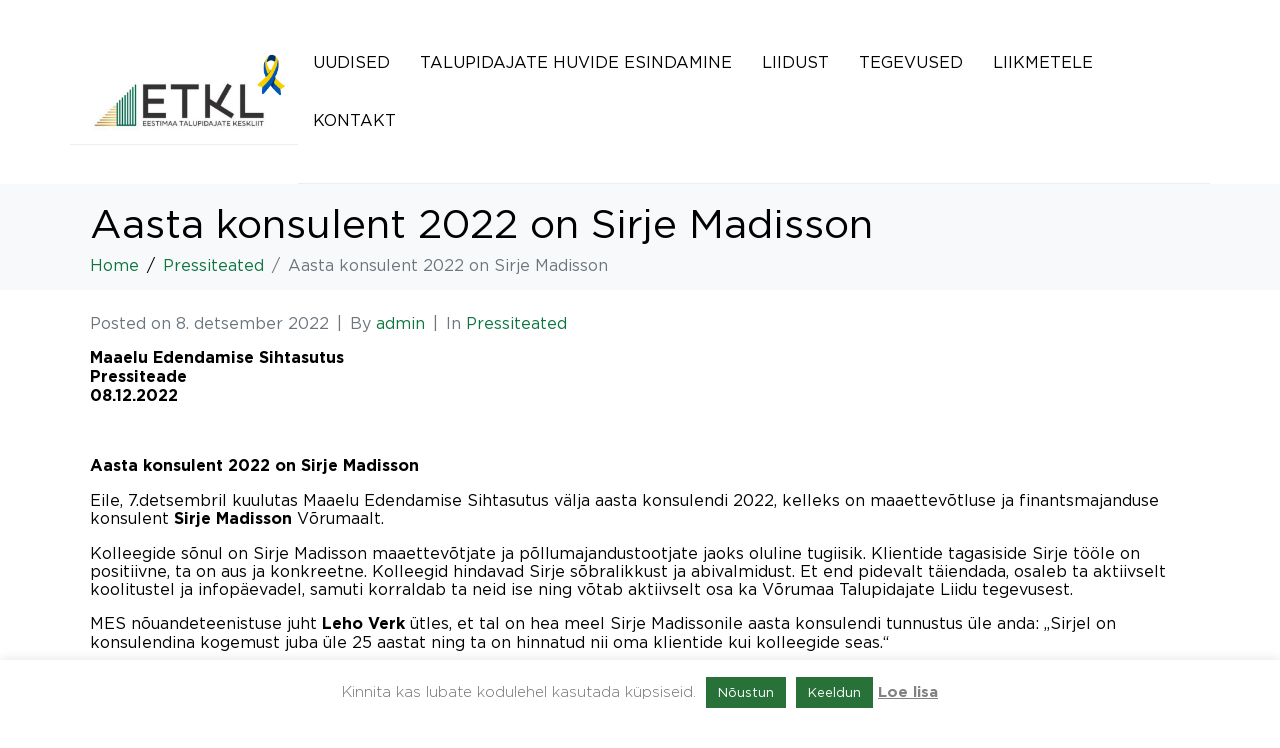

--- FILE ---
content_type: text/html; charset=UTF-8
request_url: https://www.taluliit.ee/aasta-konsulent-2022-on-sirje-madisson/
body_size: 22848
content:
<!DOCTYPE html><html lang="et"><head >	<meta charset="UTF-8" />
	<meta name="viewport" content="width=device-width, initial-scale=1" />
	
	  <meta name='robots' content='index, follow, max-image-preview:large, max-snippet:-1, max-video-preview:-1' />
	<style>img:is([sizes="auto" i], [sizes^="auto," i]) { contain-intrinsic-size: 3000px 1500px }</style>
	
	<!-- This site is optimized with the Yoast SEO plugin v25.1 - https://yoast.com/wordpress/plugins/seo/ -->
	<title>Aasta konsulent 2022 on Sirje Madisson - ETKL</title>
	<meta name="description" content="Eile, 7.detsembril kuulutas Maaelu Edendamise Sihtasutus välja aasta konsulendi 2022, kelleks on maaettevõtluse ja finantsmajanduse konsulent Sirje Madisson Võrumaalt." />
	<link rel="canonical" href="https://www.taluliit.ee/aasta-konsulent-2022-on-sirje-madisson/" />
	<meta property="og:locale" content="et_EE" />
	<meta property="og:type" content="article" />
	<meta property="og:title" content="Aasta konsulent 2022 on Sirje Madisson - ETKL" />
	<meta property="og:description" content="Eile, 7.detsembril kuulutas Maaelu Edendamise Sihtasutus välja aasta konsulendi 2022, kelleks on maaettevõtluse ja finantsmajanduse konsulent Sirje Madisson Võrumaalt." />
	<meta property="og:url" content="https://www.taluliit.ee/aasta-konsulent-2022-on-sirje-madisson/" />
	<meta property="og:site_name" content="ETKL" />
	<meta property="article:published_time" content="2022-12-08T08:17:11+00:00" />
	<meta property="og:image" content="https://www.taluliit.ee/wp-content/uploads/2022/12/aasta-konsulent-2022-Sirje-Madisson-scaled.jpg" />
	<meta property="og:image:width" content="1050" />
	<meta property="og:image:height" content="1400" />
	<meta property="og:image:type" content="image/jpeg" />
	<meta name="author" content="admin" />
	<meta name="twitter:label1" content="Written by" />
	<meta name="twitter:data1" content="admin" />
	<meta name="twitter:label2" content="Est. reading time" />
	<meta name="twitter:data2" content="1 minut" />
	<script type="application/ld+json" class="yoast-schema-graph">{"@context":"https://schema.org","@graph":[{"@type":"WebPage","@id":"https://www.taluliit.ee/aasta-konsulent-2022-on-sirje-madisson/","url":"https://www.taluliit.ee/aasta-konsulent-2022-on-sirje-madisson/","name":"Aasta konsulent 2022 on Sirje Madisson - ETKL","isPartOf":{"@id":"https://www.taluliit.ee/#website"},"primaryImageOfPage":{"@id":"https://www.taluliit.ee/aasta-konsulent-2022-on-sirje-madisson/#primaryimage"},"image":{"@id":"https://www.taluliit.ee/aasta-konsulent-2022-on-sirje-madisson/#primaryimage"},"thumbnailUrl":"https://www.taluliit.ee/wp-content/uploads/2022/12/aasta-konsulent-2022-Sirje-Madisson-scaled.jpg","datePublished":"2022-12-08T08:17:11+00:00","author":{"@id":"https://www.taluliit.ee/#/schema/person/4bd035bd7a6fa3786d10f61cb2d5cefc"},"description":"Eile, 7.detsembril kuulutas Maaelu Edendamise Sihtasutus välja aasta konsulendi 2022, kelleks on maaettevõtluse ja finantsmajanduse konsulent Sirje Madisson Võrumaalt.","breadcrumb":{"@id":"https://www.taluliit.ee/aasta-konsulent-2022-on-sirje-madisson/#breadcrumb"},"inLanguage":"et","potentialAction":[{"@type":"ReadAction","target":["https://www.taluliit.ee/aasta-konsulent-2022-on-sirje-madisson/"]}]},{"@type":"ImageObject","inLanguage":"et","@id":"https://www.taluliit.ee/aasta-konsulent-2022-on-sirje-madisson/#primaryimage","url":"https://www.taluliit.ee/wp-content/uploads/2022/12/aasta-konsulent-2022-Sirje-Madisson-scaled.jpg","contentUrl":"https://www.taluliit.ee/wp-content/uploads/2022/12/aasta-konsulent-2022-Sirje-Madisson-scaled.jpg","width":1050,"height":1400},{"@type":"BreadcrumbList","@id":"https://www.taluliit.ee/aasta-konsulent-2022-on-sirje-madisson/#breadcrumb","itemListElement":[{"@type":"ListItem","position":1,"name":"Home","item":"https://www.taluliit.ee/"},{"@type":"ListItem","position":2,"name":"Aasta konsulent 2022 on Sirje Madisson"}]},{"@type":"WebSite","@id":"https://www.taluliit.ee/#website","url":"https://www.taluliit.ee/","name":"ETKL","description":"Eestimaa Talupidajate Keskliit","potentialAction":[{"@type":"SearchAction","target":{"@type":"EntryPoint","urlTemplate":"https://www.taluliit.ee/?s={search_term_string}"},"query-input":{"@type":"PropertyValueSpecification","valueRequired":true,"valueName":"search_term_string"}}],"inLanguage":"et"},{"@type":"Person","@id":"https://www.taluliit.ee/#/schema/person/4bd035bd7a6fa3786d10f61cb2d5cefc","name":"admin","image":{"@type":"ImageObject","inLanguage":"et","@id":"https://www.taluliit.ee/#/schema/person/image/","url":"https://secure.gravatar.com/avatar/adce4e5345b459636190a561fcf9ef2b2000d1ace35a40d2ec03ac2f6176ded8?s=96&d=mm&r=g","contentUrl":"https://secure.gravatar.com/avatar/adce4e5345b459636190a561fcf9ef2b2000d1ace35a40d2ec03ac2f6176ded8?s=96&d=mm&r=g","caption":"admin"},"url":"https://www.taluliit.ee/author/admin/"}]}</script>
	<!-- / Yoast SEO plugin. -->


<link rel='dns-prefetch' href='//www.googletagmanager.com' />
<link rel="alternate" type="application/rss+xml" title="ETKL &raquo; RSS" href="https://www.taluliit.ee/feed/" />
<link rel="alternate" type="text/calendar" title="ETKL &raquo; iCal Feed" href="https://www.taluliit.ee/sundmused/?ical=1" />
<script type="text/javascript">
/* <![CDATA[ */
window._wpemojiSettings = {"baseUrl":"https:\/\/s.w.org\/images\/core\/emoji\/16.0.1\/72x72\/","ext":".png","svgUrl":"https:\/\/s.w.org\/images\/core\/emoji\/16.0.1\/svg\/","svgExt":".svg","source":{"concatemoji":"https:\/\/www.taluliit.ee\/wp-includes\/js\/wp-emoji-release.min.js?ver=6.8.3"}};
/*! This file is auto-generated */
!function(s,n){var o,i,e;function c(e){try{var t={supportTests:e,timestamp:(new Date).valueOf()};sessionStorage.setItem(o,JSON.stringify(t))}catch(e){}}function p(e,t,n){e.clearRect(0,0,e.canvas.width,e.canvas.height),e.fillText(t,0,0);var t=new Uint32Array(e.getImageData(0,0,e.canvas.width,e.canvas.height).data),a=(e.clearRect(0,0,e.canvas.width,e.canvas.height),e.fillText(n,0,0),new Uint32Array(e.getImageData(0,0,e.canvas.width,e.canvas.height).data));return t.every(function(e,t){return e===a[t]})}function u(e,t){e.clearRect(0,0,e.canvas.width,e.canvas.height),e.fillText(t,0,0);for(var n=e.getImageData(16,16,1,1),a=0;a<n.data.length;a++)if(0!==n.data[a])return!1;return!0}function f(e,t,n,a){switch(t){case"flag":return n(e,"\ud83c\udff3\ufe0f\u200d\u26a7\ufe0f","\ud83c\udff3\ufe0f\u200b\u26a7\ufe0f")?!1:!n(e,"\ud83c\udde8\ud83c\uddf6","\ud83c\udde8\u200b\ud83c\uddf6")&&!n(e,"\ud83c\udff4\udb40\udc67\udb40\udc62\udb40\udc65\udb40\udc6e\udb40\udc67\udb40\udc7f","\ud83c\udff4\u200b\udb40\udc67\u200b\udb40\udc62\u200b\udb40\udc65\u200b\udb40\udc6e\u200b\udb40\udc67\u200b\udb40\udc7f");case"emoji":return!a(e,"\ud83e\udedf")}return!1}function g(e,t,n,a){var r="undefined"!=typeof WorkerGlobalScope&&self instanceof WorkerGlobalScope?new OffscreenCanvas(300,150):s.createElement("canvas"),o=r.getContext("2d",{willReadFrequently:!0}),i=(o.textBaseline="top",o.font="600 32px Arial",{});return e.forEach(function(e){i[e]=t(o,e,n,a)}),i}function t(e){var t=s.createElement("script");t.src=e,t.defer=!0,s.head.appendChild(t)}"undefined"!=typeof Promise&&(o="wpEmojiSettingsSupports",i=["flag","emoji"],n.supports={everything:!0,everythingExceptFlag:!0},e=new Promise(function(e){s.addEventListener("DOMContentLoaded",e,{once:!0})}),new Promise(function(t){var n=function(){try{var e=JSON.parse(sessionStorage.getItem(o));if("object"==typeof e&&"number"==typeof e.timestamp&&(new Date).valueOf()<e.timestamp+604800&&"object"==typeof e.supportTests)return e.supportTests}catch(e){}return null}();if(!n){if("undefined"!=typeof Worker&&"undefined"!=typeof OffscreenCanvas&&"undefined"!=typeof URL&&URL.createObjectURL&&"undefined"!=typeof Blob)try{var e="postMessage("+g.toString()+"("+[JSON.stringify(i),f.toString(),p.toString(),u.toString()].join(",")+"));",a=new Blob([e],{type:"text/javascript"}),r=new Worker(URL.createObjectURL(a),{name:"wpTestEmojiSupports"});return void(r.onmessage=function(e){c(n=e.data),r.terminate(),t(n)})}catch(e){}c(n=g(i,f,p,u))}t(n)}).then(function(e){for(var t in e)n.supports[t]=e[t],n.supports.everything=n.supports.everything&&n.supports[t],"flag"!==t&&(n.supports.everythingExceptFlag=n.supports.everythingExceptFlag&&n.supports[t]);n.supports.everythingExceptFlag=n.supports.everythingExceptFlag&&!n.supports.flag,n.DOMReady=!1,n.readyCallback=function(){n.DOMReady=!0}}).then(function(){return e}).then(function(){var e;n.supports.everything||(n.readyCallback(),(e=n.source||{}).concatemoji?t(e.concatemoji):e.wpemoji&&e.twemoji&&(t(e.twemoji),t(e.wpemoji)))}))}((window,document),window._wpemojiSettings);
/* ]]> */
</script>
<link rel='stylesheet' id='jupiterx-child-css' href='https://www.taluliit.ee/wp-content/themes/jupiterx-child/assets/css/style.css?ver=6.8.3' type='text/css' media='all' />
<style id='wp-emoji-styles-inline-css' type='text/css'>

	img.wp-smiley, img.emoji {
		display: inline !important;
		border: none !important;
		box-shadow: none !important;
		height: 1em !important;
		width: 1em !important;
		margin: 0 0.07em !important;
		vertical-align: -0.1em !important;
		background: none !important;
		padding: 0 !important;
	}
</style>
<link rel='stylesheet' id='wp-block-library-css' href='https://www.taluliit.ee/wp-includes/css/dist/block-library/style.min.css?ver=6.8.3' type='text/css' media='all' />
<style id='wp-block-library-theme-inline-css' type='text/css'>
.wp-block-audio :where(figcaption){color:#555;font-size:13px;text-align:center}.is-dark-theme .wp-block-audio :where(figcaption){color:#ffffffa6}.wp-block-audio{margin:0 0 1em}.wp-block-code{border:1px solid #ccc;border-radius:4px;font-family:Menlo,Consolas,monaco,monospace;padding:.8em 1em}.wp-block-embed :where(figcaption){color:#555;font-size:13px;text-align:center}.is-dark-theme .wp-block-embed :where(figcaption){color:#ffffffa6}.wp-block-embed{margin:0 0 1em}.blocks-gallery-caption{color:#555;font-size:13px;text-align:center}.is-dark-theme .blocks-gallery-caption{color:#ffffffa6}:root :where(.wp-block-image figcaption){color:#555;font-size:13px;text-align:center}.is-dark-theme :root :where(.wp-block-image figcaption){color:#ffffffa6}.wp-block-image{margin:0 0 1em}.wp-block-pullquote{border-bottom:4px solid;border-top:4px solid;color:currentColor;margin-bottom:1.75em}.wp-block-pullquote cite,.wp-block-pullquote footer,.wp-block-pullquote__citation{color:currentColor;font-size:.8125em;font-style:normal;text-transform:uppercase}.wp-block-quote{border-left:.25em solid;margin:0 0 1.75em;padding-left:1em}.wp-block-quote cite,.wp-block-quote footer{color:currentColor;font-size:.8125em;font-style:normal;position:relative}.wp-block-quote:where(.has-text-align-right){border-left:none;border-right:.25em solid;padding-left:0;padding-right:1em}.wp-block-quote:where(.has-text-align-center){border:none;padding-left:0}.wp-block-quote.is-large,.wp-block-quote.is-style-large,.wp-block-quote:where(.is-style-plain){border:none}.wp-block-search .wp-block-search__label{font-weight:700}.wp-block-search__button{border:1px solid #ccc;padding:.375em .625em}:where(.wp-block-group.has-background){padding:1.25em 2.375em}.wp-block-separator.has-css-opacity{opacity:.4}.wp-block-separator{border:none;border-bottom:2px solid;margin-left:auto;margin-right:auto}.wp-block-separator.has-alpha-channel-opacity{opacity:1}.wp-block-separator:not(.is-style-wide):not(.is-style-dots){width:100px}.wp-block-separator.has-background:not(.is-style-dots){border-bottom:none;height:1px}.wp-block-separator.has-background:not(.is-style-wide):not(.is-style-dots){height:2px}.wp-block-table{margin:0 0 1em}.wp-block-table td,.wp-block-table th{word-break:normal}.wp-block-table :where(figcaption){color:#555;font-size:13px;text-align:center}.is-dark-theme .wp-block-table :where(figcaption){color:#ffffffa6}.wp-block-video :where(figcaption){color:#555;font-size:13px;text-align:center}.is-dark-theme .wp-block-video :where(figcaption){color:#ffffffa6}.wp-block-video{margin:0 0 1em}:root :where(.wp-block-template-part.has-background){margin-bottom:0;margin-top:0;padding:1.25em 2.375em}
</style>
<style id='classic-theme-styles-inline-css' type='text/css'>
/*! This file is auto-generated */
.wp-block-button__link{color:#fff;background-color:#32373c;border-radius:9999px;box-shadow:none;text-decoration:none;padding:calc(.667em + 2px) calc(1.333em + 2px);font-size:1.125em}.wp-block-file__button{background:#32373c;color:#fff;text-decoration:none}
</style>
<style id='global-styles-inline-css' type='text/css'>
:root{--wp--preset--aspect-ratio--square: 1;--wp--preset--aspect-ratio--4-3: 4/3;--wp--preset--aspect-ratio--3-4: 3/4;--wp--preset--aspect-ratio--3-2: 3/2;--wp--preset--aspect-ratio--2-3: 2/3;--wp--preset--aspect-ratio--16-9: 16/9;--wp--preset--aspect-ratio--9-16: 9/16;--wp--preset--color--black: #000000;--wp--preset--color--cyan-bluish-gray: #abb8c3;--wp--preset--color--white: #ffffff;--wp--preset--color--pale-pink: #f78da7;--wp--preset--color--vivid-red: #cf2e2e;--wp--preset--color--luminous-vivid-orange: #ff6900;--wp--preset--color--luminous-vivid-amber: #fcb900;--wp--preset--color--light-green-cyan: #7bdcb5;--wp--preset--color--vivid-green-cyan: #00d084;--wp--preset--color--pale-cyan-blue: #8ed1fc;--wp--preset--color--vivid-cyan-blue: #0693e3;--wp--preset--color--vivid-purple: #9b51e0;--wp--preset--gradient--vivid-cyan-blue-to-vivid-purple: linear-gradient(135deg,rgba(6,147,227,1) 0%,rgb(155,81,224) 100%);--wp--preset--gradient--light-green-cyan-to-vivid-green-cyan: linear-gradient(135deg,rgb(122,220,180) 0%,rgb(0,208,130) 100%);--wp--preset--gradient--luminous-vivid-amber-to-luminous-vivid-orange: linear-gradient(135deg,rgba(252,185,0,1) 0%,rgba(255,105,0,1) 100%);--wp--preset--gradient--luminous-vivid-orange-to-vivid-red: linear-gradient(135deg,rgba(255,105,0,1) 0%,rgb(207,46,46) 100%);--wp--preset--gradient--very-light-gray-to-cyan-bluish-gray: linear-gradient(135deg,rgb(238,238,238) 0%,rgb(169,184,195) 100%);--wp--preset--gradient--cool-to-warm-spectrum: linear-gradient(135deg,rgb(74,234,220) 0%,rgb(151,120,209) 20%,rgb(207,42,186) 40%,rgb(238,44,130) 60%,rgb(251,105,98) 80%,rgb(254,248,76) 100%);--wp--preset--gradient--blush-light-purple: linear-gradient(135deg,rgb(255,206,236) 0%,rgb(152,150,240) 100%);--wp--preset--gradient--blush-bordeaux: linear-gradient(135deg,rgb(254,205,165) 0%,rgb(254,45,45) 50%,rgb(107,0,62) 100%);--wp--preset--gradient--luminous-dusk: linear-gradient(135deg,rgb(255,203,112) 0%,rgb(199,81,192) 50%,rgb(65,88,208) 100%);--wp--preset--gradient--pale-ocean: linear-gradient(135deg,rgb(255,245,203) 0%,rgb(182,227,212) 50%,rgb(51,167,181) 100%);--wp--preset--gradient--electric-grass: linear-gradient(135deg,rgb(202,248,128) 0%,rgb(113,206,126) 100%);--wp--preset--gradient--midnight: linear-gradient(135deg,rgb(2,3,129) 0%,rgb(40,116,252) 100%);--wp--preset--font-size--small: 13px;--wp--preset--font-size--medium: 20px;--wp--preset--font-size--large: 36px;--wp--preset--font-size--x-large: 42px;--wp--preset--spacing--20: 0.44rem;--wp--preset--spacing--30: 0.67rem;--wp--preset--spacing--40: 1rem;--wp--preset--spacing--50: 1.5rem;--wp--preset--spacing--60: 2.25rem;--wp--preset--spacing--70: 3.38rem;--wp--preset--spacing--80: 5.06rem;--wp--preset--shadow--natural: 6px 6px 9px rgba(0, 0, 0, 0.2);--wp--preset--shadow--deep: 12px 12px 50px rgba(0, 0, 0, 0.4);--wp--preset--shadow--sharp: 6px 6px 0px rgba(0, 0, 0, 0.2);--wp--preset--shadow--outlined: 6px 6px 0px -3px rgba(255, 255, 255, 1), 6px 6px rgba(0, 0, 0, 1);--wp--preset--shadow--crisp: 6px 6px 0px rgba(0, 0, 0, 1);}:where(.is-layout-flex){gap: 0.5em;}:where(.is-layout-grid){gap: 0.5em;}body .is-layout-flex{display: flex;}.is-layout-flex{flex-wrap: wrap;align-items: center;}.is-layout-flex > :is(*, div){margin: 0;}body .is-layout-grid{display: grid;}.is-layout-grid > :is(*, div){margin: 0;}:where(.wp-block-columns.is-layout-flex){gap: 2em;}:where(.wp-block-columns.is-layout-grid){gap: 2em;}:where(.wp-block-post-template.is-layout-flex){gap: 1.25em;}:where(.wp-block-post-template.is-layout-grid){gap: 1.25em;}.has-black-color{color: var(--wp--preset--color--black) !important;}.has-cyan-bluish-gray-color{color: var(--wp--preset--color--cyan-bluish-gray) !important;}.has-white-color{color: var(--wp--preset--color--white) !important;}.has-pale-pink-color{color: var(--wp--preset--color--pale-pink) !important;}.has-vivid-red-color{color: var(--wp--preset--color--vivid-red) !important;}.has-luminous-vivid-orange-color{color: var(--wp--preset--color--luminous-vivid-orange) !important;}.has-luminous-vivid-amber-color{color: var(--wp--preset--color--luminous-vivid-amber) !important;}.has-light-green-cyan-color{color: var(--wp--preset--color--light-green-cyan) !important;}.has-vivid-green-cyan-color{color: var(--wp--preset--color--vivid-green-cyan) !important;}.has-pale-cyan-blue-color{color: var(--wp--preset--color--pale-cyan-blue) !important;}.has-vivid-cyan-blue-color{color: var(--wp--preset--color--vivid-cyan-blue) !important;}.has-vivid-purple-color{color: var(--wp--preset--color--vivid-purple) !important;}.has-black-background-color{background-color: var(--wp--preset--color--black) !important;}.has-cyan-bluish-gray-background-color{background-color: var(--wp--preset--color--cyan-bluish-gray) !important;}.has-white-background-color{background-color: var(--wp--preset--color--white) !important;}.has-pale-pink-background-color{background-color: var(--wp--preset--color--pale-pink) !important;}.has-vivid-red-background-color{background-color: var(--wp--preset--color--vivid-red) !important;}.has-luminous-vivid-orange-background-color{background-color: var(--wp--preset--color--luminous-vivid-orange) !important;}.has-luminous-vivid-amber-background-color{background-color: var(--wp--preset--color--luminous-vivid-amber) !important;}.has-light-green-cyan-background-color{background-color: var(--wp--preset--color--light-green-cyan) !important;}.has-vivid-green-cyan-background-color{background-color: var(--wp--preset--color--vivid-green-cyan) !important;}.has-pale-cyan-blue-background-color{background-color: var(--wp--preset--color--pale-cyan-blue) !important;}.has-vivid-cyan-blue-background-color{background-color: var(--wp--preset--color--vivid-cyan-blue) !important;}.has-vivid-purple-background-color{background-color: var(--wp--preset--color--vivid-purple) !important;}.has-black-border-color{border-color: var(--wp--preset--color--black) !important;}.has-cyan-bluish-gray-border-color{border-color: var(--wp--preset--color--cyan-bluish-gray) !important;}.has-white-border-color{border-color: var(--wp--preset--color--white) !important;}.has-pale-pink-border-color{border-color: var(--wp--preset--color--pale-pink) !important;}.has-vivid-red-border-color{border-color: var(--wp--preset--color--vivid-red) !important;}.has-luminous-vivid-orange-border-color{border-color: var(--wp--preset--color--luminous-vivid-orange) !important;}.has-luminous-vivid-amber-border-color{border-color: var(--wp--preset--color--luminous-vivid-amber) !important;}.has-light-green-cyan-border-color{border-color: var(--wp--preset--color--light-green-cyan) !important;}.has-vivid-green-cyan-border-color{border-color: var(--wp--preset--color--vivid-green-cyan) !important;}.has-pale-cyan-blue-border-color{border-color: var(--wp--preset--color--pale-cyan-blue) !important;}.has-vivid-cyan-blue-border-color{border-color: var(--wp--preset--color--vivid-cyan-blue) !important;}.has-vivid-purple-border-color{border-color: var(--wp--preset--color--vivid-purple) !important;}.has-vivid-cyan-blue-to-vivid-purple-gradient-background{background: var(--wp--preset--gradient--vivid-cyan-blue-to-vivid-purple) !important;}.has-light-green-cyan-to-vivid-green-cyan-gradient-background{background: var(--wp--preset--gradient--light-green-cyan-to-vivid-green-cyan) !important;}.has-luminous-vivid-amber-to-luminous-vivid-orange-gradient-background{background: var(--wp--preset--gradient--luminous-vivid-amber-to-luminous-vivid-orange) !important;}.has-luminous-vivid-orange-to-vivid-red-gradient-background{background: var(--wp--preset--gradient--luminous-vivid-orange-to-vivid-red) !important;}.has-very-light-gray-to-cyan-bluish-gray-gradient-background{background: var(--wp--preset--gradient--very-light-gray-to-cyan-bluish-gray) !important;}.has-cool-to-warm-spectrum-gradient-background{background: var(--wp--preset--gradient--cool-to-warm-spectrum) !important;}.has-blush-light-purple-gradient-background{background: var(--wp--preset--gradient--blush-light-purple) !important;}.has-blush-bordeaux-gradient-background{background: var(--wp--preset--gradient--blush-bordeaux) !important;}.has-luminous-dusk-gradient-background{background: var(--wp--preset--gradient--luminous-dusk) !important;}.has-pale-ocean-gradient-background{background: var(--wp--preset--gradient--pale-ocean) !important;}.has-electric-grass-gradient-background{background: var(--wp--preset--gradient--electric-grass) !important;}.has-midnight-gradient-background{background: var(--wp--preset--gradient--midnight) !important;}.has-small-font-size{font-size: var(--wp--preset--font-size--small) !important;}.has-medium-font-size{font-size: var(--wp--preset--font-size--medium) !important;}.has-large-font-size{font-size: var(--wp--preset--font-size--large) !important;}.has-x-large-font-size{font-size: var(--wp--preset--font-size--x-large) !important;}
:where(.wp-block-post-template.is-layout-flex){gap: 1.25em;}:where(.wp-block-post-template.is-layout-grid){gap: 1.25em;}
:where(.wp-block-columns.is-layout-flex){gap: 2em;}:where(.wp-block-columns.is-layout-grid){gap: 2em;}
:root :where(.wp-block-pullquote){font-size: 1.5em;line-height: 1.6;}
</style>
<link rel='stylesheet' id='cee-common-card-style-css' href='https://www.taluliit.ee/wp-content/plugins/card-elements-for-elementor/assets/css/common-card-style.css?ver=1.0' type='text/css' media='' />
<link rel='stylesheet' id='cee-profile-card-style-css' href='https://www.taluliit.ee/wp-content/plugins/card-elements-for-elementor/assets/css/profile-card-style.css?ver=1.0' type='text/css' media='' />
<link rel='stylesheet' id='cee-testimonial-card-style-css' href='https://www.taluliit.ee/wp-content/plugins/card-elements-for-elementor/assets/css/testimonial-card-style.css?ver=1.0' type='text/css' media='' />
<link rel='stylesheet' id='cee-post-card-style-css' href='https://www.taluliit.ee/wp-content/plugins/card-elements-for-elementor/assets/css/post-card-style.css?ver=1.0' type='text/css' media='' />
<link rel='stylesheet' id='cep-tour-card-style-css' href='https://www.taluliit.ee/wp-content/plugins/card-elements-for-elementor/assets/css/tour-card-style.css?ver=1.0' type='text/css' media='' />
<link rel='stylesheet' id='cep-listing-card-style-css' href='https://www.taluliit.ee/wp-content/plugins/card-elements-for-elementor/assets/css/listing-card-style.css?ver=1.0' type='text/css' media='' />
<link rel='stylesheet' id='cee-font-awesome-css' href='https://www.taluliit.ee/wp-content/plugins/card-elements-for-elementor/assets/css/font-awesome.css?ver=1' type='text/css' media='all' />
<link rel='stylesheet' id='font-awesome-5-all-css-css' href='https://www.taluliit.ee/wp-content/plugins/elementor/assets/lib/font-awesome/css/all.min.css?ver=6.8.3' type='text/css' media='all' />
<link rel='stylesheet' id='elementor-frontend-css-css' href='https://www.taluliit.ee/wp-content/plugins/elementor/assets/css/frontend.min.css?ver=6.8.3' type='text/css' media='all' />
<link rel='stylesheet' id='contact-form-7-css' href='https://www.taluliit.ee/wp-content/plugins/contact-form-7/includes/css/styles.css?ver=6.0.6' type='text/css' media='all' />
<link rel='stylesheet' id='cookie-law-info-css' href='https://www.taluliit.ee/wp-content/plugins/cookie-law-info/legacy/public/css/cookie-law-info-public.css?ver=3.2.10' type='text/css' media='all' />
<link rel='stylesheet' id='cookie-law-info-gdpr-css' href='https://www.taluliit.ee/wp-content/plugins/cookie-law-info/legacy/public/css/cookie-law-info-gdpr.css?ver=3.2.10' type='text/css' media='all' />
<link rel='stylesheet' id='exad-slick-css' href='https://www.taluliit.ee/wp-content/plugins/exclusive-team-for-elementor/assets/vendor/css/slick.min.css?ver=6.8.3' type='text/css' media='all' />
<link rel='stylesheet' id='exad-slick-theme-css' href='https://www.taluliit.ee/wp-content/plugins/exclusive-team-for-elementor/assets/vendor/css/slick-theme.min.css?ver=6.8.3' type='text/css' media='all' />
<link rel='stylesheet' id='exad-main-style-css' href='https://www.taluliit.ee/wp-content/plugins/exclusive-team-for-elementor/assets/css/exad-style.min.css?ver=6.8.3' type='text/css' media='all' />
<link rel='stylesheet' id='mtphr-members-css' href='https://www.taluliit.ee/wp-content/plugins/mtphr-members/assets/css/style.css?ver=1.1.9' type='text/css' media='all' />
<link rel='stylesheet' id='mtphr-tabs-css' href='https://www.taluliit.ee/wp-content/plugins/mtphr-shortcodes/assets/mtphr-tabs/mtphr-tabs.css?ver=1600157731' type='text/css' media='all' />
<link rel='stylesheet' id='mtphr-shortcodes-font-css' href='https://www.taluliit.ee/wp-content/plugins/mtphr-shortcodes/assets/fontastic/styles.css?ver=1600157731' type='text/css' media='all' />
<link rel='stylesheet' id='mtphr-shortcodes-fontawesome-css' href='https://www.taluliit.ee/wp-content/plugins/mtphr-shortcodes/assets/font-awesome/css/font-awesome.min.css?ver=4.7.0' type='text/css' media='all' />
<link rel='stylesheet' id='mtphr-shortcodes-css' href='https://www.taluliit.ee/wp-content/plugins/mtphr-shortcodes/assets/css/style.css?ver=1600157731' type='text/css' media='all' />
<link rel='stylesheet' id='mtphr-widgets-font-css' href='https://www.taluliit.ee/wp-content/plugins/mtphr-widgets/assets/fontastic/styles.css?ver=1600157937' type='text/css' media='all' />
<link rel='stylesheet' id='mtphr-widgets-css' href='https://www.taluliit.ee/wp-content/plugins/mtphr-widgets/assets/css/style.css?ver=1600157937' type='text/css' media='all' />
<link rel='stylesheet' id='simple-event-planner-front-end-css' href='https://www.taluliit.ee/wp-content/plugins/simple-event-planner/public/css/simple-event-planner-public.css?ver=2.1.1' type='text/css' media='all' />
<link rel='stylesheet' id='simple-event-planner-font-awesome-css' href='https://www.taluliit.ee/wp-content/plugins/simple-event-planner/public/css/font-awesome.min.css?ver=4.7.0' type='text/css' media='all' />
<link rel='stylesheet' id='tribe-events-v2-single-skeleton-css' href='https://www.taluliit.ee/wp-content/plugins/the-events-calendar/src/resources/css/tribe-events-single-skeleton.min.css?ver=6.12.0' type='text/css' media='all' />
<link rel='stylesheet' id='tribe-events-v2-single-skeleton-full-css' href='https://www.taluliit.ee/wp-content/plugins/the-events-calendar/src/resources/css/tribe-events-single-full.min.css?ver=6.12.0' type='text/css' media='all' />
<link rel='stylesheet' id='tec-events-elementor-widgets-base-styles-css' href='https://www.taluliit.ee/wp-content/plugins/the-events-calendar/src/resources/css/integrations/plugins/elementor/widgets/widget-base.min.css?ver=6.12.0' type='text/css' media='all' />
<link rel='stylesheet' id='wp-lightbox-2.min.css-css' href='https://www.taluliit.ee/wp-content/plugins/wp-lightbox-2/styles/lightbox.min.css?ver=1.3.4' type='text/css' media='all' />
<link rel='stylesheet' id='jupiterx-popups-animation-css' href='https://www.taluliit.ee/wp-content/plugins/jupiterx-core/includes/extensions/raven/assets/lib/animate/animate.min.css?ver=4.6.9' type='text/css' media='all' />
<link rel='stylesheet' id='jupiterx-css' href='https://www.taluliit.ee/wp-content/uploads/jupiterx/compiler/jupiterx/b2a4aa4.css?ver=4.6.9' type='text/css' media='all' />
<link rel='stylesheet' id='jet-popup-frontend-css' href='https://www.taluliit.ee/wp-content/plugins/jet-popup/assets/css/jet-popup-frontend.css?ver=2.0.5' type='text/css' media='all' />
<link rel='stylesheet' id='jupiterx-elements-dynamic-styles-css' href='https://www.taluliit.ee/wp-content/uploads/jupiterx/compiler/jupiterx-elements-dynamic-styles/478036e.css?ver=4.6.9' type='text/css' media='all' />
<link rel='stylesheet' id='elementor-frontend-css' href='https://www.taluliit.ee/wp-content/plugins/elementor/assets/css/frontend.min.css?ver=3.29.2' type='text/css' media='all' />
<link rel='stylesheet' id='widget-social-icons-css' href='https://www.taluliit.ee/wp-content/plugins/elementor/assets/css/widget-social-icons.min.css?ver=3.29.2' type='text/css' media='all' />
<link rel='stylesheet' id='e-apple-webkit-css' href='https://www.taluliit.ee/wp-content/plugins/elementor/assets/css/conditionals/apple-webkit.min.css?ver=3.29.2' type='text/css' media='all' />
<link rel='stylesheet' id='jet-elements-css' href='https://www.taluliit.ee/wp-content/plugins/jet-elements/assets/css/jet-elements.css?ver=2.6.20.1' type='text/css' media='all' />
<link rel='stylesheet' id='jet-elements-skin-css' href='https://www.taluliit.ee/wp-content/plugins/jet-elements/assets/css/jet-elements-skin.css?ver=2.6.20.1' type='text/css' media='all' />
<link rel='stylesheet' id='elementor-icons-css' href='https://www.taluliit.ee/wp-content/plugins/elementor/assets/lib/eicons/css/elementor-icons.min.css?ver=5.40.0' type='text/css' media='all' />
<link rel='stylesheet' id='font-awesome-css' href='https://www.taluliit.ee/wp-content/plugins/elementor/assets/lib/font-awesome/css/font-awesome.min.css?ver=4.7.0' type='text/css' media='all' />
<link rel='stylesheet' id='jupiterx-core-raven-frontend-css' href='https://www.taluliit.ee/wp-content/plugins/jupiterx-core/includes/extensions/raven/assets/css/frontend.min.css?ver=6.8.3' type='text/css' media='all' />
<link rel='stylesheet' id='elementor-post-5937-css' href='https://www.taluliit.ee/wp-content/uploads/elementor/css/post-5937.css?ver=1751530337' type='text/css' media='all' />
<link rel='stylesheet' id='jet-tabs-frontend-css' href='https://www.taluliit.ee/wp-content/plugins/jet-tabs/assets/css/jet-tabs-frontend.css?ver=2.2.3.1' type='text/css' media='all' />
<link rel='stylesheet' id='flatpickr-css' href='https://www.taluliit.ee/wp-content/plugins/elementor/assets/lib/flatpickr/flatpickr.min.css?ver=4.6.13' type='text/css' media='all' />
<link rel='stylesheet' id='elementor-post-8-css' href='https://www.taluliit.ee/wp-content/uploads/elementor/css/post-8.css?ver=1751530337' type='text/css' media='all' />
<link rel='stylesheet' id='font-awesome-5-all-css' href='https://www.taluliit.ee/wp-content/plugins/elementor/assets/lib/font-awesome/css/all.min.css?ver=3.29.2' type='text/css' media='all' />
<link rel='stylesheet' id='font-awesome-4-shim-css' href='https://www.taluliit.ee/wp-content/plugins/elementor/assets/lib/font-awesome/css/v4-shims.min.css?ver=3.29.2' type='text/css' media='all' />
<link rel='stylesheet' id='elementor-post-81-css' href='https://www.taluliit.ee/wp-content/uploads/elementor/css/post-81.css?ver=1751530337' type='text/css' media='all' />
<link rel='stylesheet' id='forget-about-shortcode-buttons-css' href='https://www.taluliit.ee/wp-content/plugins/forget-about-shortcode-buttons/public/css/button-styles.css?ver=2.1.3' type='text/css' media='all' />
<link rel='stylesheet' id='elementor-gf-local-roboto-css' href='https://www.taluliit.ee/wp-content/uploads/elementor/google-fonts/css/roboto.css?ver=1745827457' type='text/css' media='all' />
<link rel='stylesheet' id='elementor-icons-shared-0-css' href='https://www.taluliit.ee/wp-content/plugins/elementor/assets/lib/font-awesome/css/fontawesome.min.css?ver=5.15.3' type='text/css' media='all' />
<link rel='stylesheet' id='elementor-icons-fa-brands-css' href='https://www.taluliit.ee/wp-content/plugins/elementor/assets/lib/font-awesome/css/brands.min.css?ver=5.15.3' type='text/css' media='all' />
<!--n2css--><!--n2js--><script type="text/javascript" src="https://www.taluliit.ee/wp-includes/js/jquery/jquery.min.js?ver=3.7.1" id="jquery-core-js"></script>
<script type="text/javascript" src="https://www.taluliit.ee/wp-includes/js/jquery/jquery-migrate.min.js?ver=3.4.1" id="jquery-migrate-js"></script>
<script type="text/javascript" id="cookie-law-info-js-extra">
/* <![CDATA[ */
var Cli_Data = {"nn_cookie_ids":[],"cookielist":[],"non_necessary_cookies":[],"ccpaEnabled":"","ccpaRegionBased":"","ccpaBarEnabled":"","strictlyEnabled":["necessary","obligatoire"],"ccpaType":"gdpr","js_blocking":"","custom_integration":"","triggerDomRefresh":"","secure_cookies":""};
var cli_cookiebar_settings = {"animate_speed_hide":"500","animate_speed_show":"500","background":"#fff","border":"#28723a","border_on":"","button_1_button_colour":"#28723a","button_1_button_hover":"#205b2e","button_1_link_colour":"#fff","button_1_as_button":"1","button_1_new_win":"","button_2_button_colour":"#333","button_2_button_hover":"#292929","button_2_link_colour":"#828282","button_2_as_button":"","button_2_hidebar":"","button_3_button_colour":"#28723a","button_3_button_hover":"#205b2e","button_3_link_colour":"#fff","button_3_as_button":"1","button_3_new_win":"","button_4_button_colour":"#000","button_4_button_hover":"#000000","button_4_link_colour":"#fff","button_4_as_button":"1","button_7_button_colour":"#61a229","button_7_button_hover":"#4e8221","button_7_link_colour":"#fff","button_7_as_button":"1","button_7_new_win":"","font_family":"inherit","header_fix":"","notify_animate_hide":"1","notify_animate_show":"","notify_div_id":"#cookie-law-info-bar","notify_position_horizontal":"right","notify_position_vertical":"bottom","scroll_close":"","scroll_close_reload":"","accept_close_reload":"","reject_close_reload":"","showagain_tab":"1","showagain_background":"#fff","showagain_border":"#000","showagain_div_id":"#cookie-law-info-again","showagain_x_position":"100px","text":"#727272","show_once_yn":"","show_once":"10000","logging_on":"","as_popup":"","popup_overlay":"1","bar_heading_text":"","cookie_bar_as":"banner","popup_showagain_position":"bottom-right","widget_position":"left"};
var log_object = {"ajax_url":"https:\/\/www.taluliit.ee\/wp-admin\/admin-ajax.php"};
/* ]]> */
</script>
<script type="text/javascript" src="https://www.taluliit.ee/wp-content/plugins/cookie-law-info/legacy/public/js/cookie-law-info-public.js?ver=3.2.10" id="cookie-law-info-js"></script>
<script type="text/javascript" src="https://www.taluliit.ee/wp-content/themes/jupiterx/lib/assets/dist/js/utils.min.js?ver=4.6.9" id="jupiterx-utils-js"></script>
<script type="text/javascript" src="https://www.taluliit.ee/wp-content/plugins/elementor/assets/lib/font-awesome/js/v4-shims.min.js?ver=3.29.2" id="font-awesome-4-shim-js"></script>
<link rel="https://api.w.org/" href="https://www.taluliit.ee/wp-json/" /><link rel="alternate" title="JSON" type="application/json" href="https://www.taluliit.ee/wp-json/wp/v2/posts/12095" /><link rel="EditURI" type="application/rsd+xml" title="RSD" href="https://www.taluliit.ee/xmlrpc.php?rsd" />
<meta name="generator" content="WordPress 6.8.3" />
<link rel='shortlink' href='https://www.taluliit.ee/?p=12095' />
<link rel="alternate" title="oEmbed (JSON)" type="application/json+oembed" href="https://www.taluliit.ee/wp-json/oembed/1.0/embed?url=https%3A%2F%2Fwww.taluliit.ee%2Faasta-konsulent-2022-on-sirje-madisson%2F" />
<link rel="alternate" title="oEmbed (XML)" type="text/xml+oembed" href="https://www.taluliit.ee/wp-json/oembed/1.0/embed?url=https%3A%2F%2Fwww.taluliit.ee%2Faasta-konsulent-2022-on-sirje-madisson%2F&#038;format=xml" />
<meta name="generator" content="Site Kit by Google 1.152.1" /><meta name="et-api-version" content="v1"><meta name="et-api-origin" content="https://www.taluliit.ee"><link rel="https://theeventscalendar.com/" href="https://www.taluliit.ee/wp-json/tribe/tickets/v1/" /><meta name="tec-api-version" content="v1"><meta name="tec-api-origin" content="https://www.taluliit.ee"><link rel="alternate" href="https://www.taluliit.ee/wp-json/tribe/events/v1/" /><meta name="facebook-domain-verification" content="0zp2lxva81jcowcjcpfvhoejsv2h0b" /><meta name="generator" content="Elementor 3.29.2; features: additional_custom_breakpoints, e_local_google_fonts; settings: css_print_method-external, google_font-enabled, font_display-auto">
			<style>
				.e-con.e-parent:nth-of-type(n+4):not(.e-lazyloaded):not(.e-no-lazyload),
				.e-con.e-parent:nth-of-type(n+4):not(.e-lazyloaded):not(.e-no-lazyload) * {
					background-image: none !important;
				}
				@media screen and (max-height: 1024px) {
					.e-con.e-parent:nth-of-type(n+3):not(.e-lazyloaded):not(.e-no-lazyload),
					.e-con.e-parent:nth-of-type(n+3):not(.e-lazyloaded):not(.e-no-lazyload) * {
						background-image: none !important;
					}
				}
				@media screen and (max-height: 640px) {
					.e-con.e-parent:nth-of-type(n+2):not(.e-lazyloaded):not(.e-no-lazyload),
					.e-con.e-parent:nth-of-type(n+2):not(.e-lazyloaded):not(.e-no-lazyload) * {
						background-image: none !important;
					}
				}
			</style>
			<link rel="icon" href="https://www.taluliit.ee/wp-content/uploads/2020/10/taluliit-ruut-1-180x180.png" sizes="32x32" />
<link rel="icon" href="https://www.taluliit.ee/wp-content/uploads/2020/10/taluliit-ruut-1-300x300.png" sizes="192x192" />
<link rel="apple-touch-icon" href="https://www.taluliit.ee/wp-content/uploads/2020/10/taluliit-ruut-1-180x180.png" />
<meta name="msapplication-TileImage" content="https://www.taluliit.ee/wp-content/uploads/2020/10/taluliit-ruut-1-300x300.png" />
		<style type="text/css" id="wp-custom-css">
			p, li, td, tr {
    font-size: 16px !important;
}
h2 {
    font-size: 30px !important;
}		</style>
		</head><body class="wp-singular post-template-default single single-post postid-12095 single-format-standard wp-theme-jupiterx wp-child-theme-jupiterx-child no-js exclusive-addons-elementor tribe-no-js tec-no-tickets-on-recurring tec-no-rsvp-on-recurring jupiterx-child elementor-default elementor-kit-5937 tribe-theme-jupiterx jupiterx-post-template-1" itemscope="itemscope" itemtype="http://schema.org/WebPage"><a class="jupiterx-a11y jupiterx-a11y-skip-navigation-link" href="#jupiterx-main">Skip to content</a><div class="jupiterx-site"><header class="jupiterx-header" data-jupiterx-settings="{&quot;breakpoint&quot;:&quot;767.98&quot;,&quot;behavior&quot;:&quot;&quot;}" role="banner" itemscope="itemscope" itemtype="http://schema.org/WPHeader">		<div data-elementor-type="header" data-elementor-id="8" class="elementor elementor-8 elementor-location-header" data-elementor-post-type="elementor_library">
					<section class="elementor-section elementor-top-section elementor-element elementor-element-9c1c190 elementor-section-content-middle elementor-section-height-min-height elementor-section-boxed elementor-section-height-default elementor-section-items-middle" data-id="9c1c190" data-element_type="section" data-settings="{&quot;jet_parallax_layout_list&quot;:[{&quot;jet_parallax_layout_image&quot;:{&quot;url&quot;:&quot;&quot;,&quot;id&quot;:&quot;&quot;,&quot;size&quot;:&quot;&quot;},&quot;_id&quot;:&quot;8966519&quot;,&quot;jet_parallax_layout_speed&quot;:{&quot;unit&quot;:&quot;%&quot;,&quot;size&quot;:&quot;50&quot;,&quot;sizes&quot;:[]},&quot;jet_parallax_layout_bg_x&quot;:&quot;50&quot;,&quot;jet_parallax_layout_bg_y&quot;:&quot;50&quot;,&quot;jet_parallax_layout_image_tablet&quot;:{&quot;url&quot;:&quot;&quot;,&quot;id&quot;:&quot;&quot;,&quot;size&quot;:&quot;&quot;},&quot;jet_parallax_layout_image_mobile&quot;:{&quot;url&quot;:&quot;&quot;,&quot;id&quot;:&quot;&quot;,&quot;size&quot;:&quot;&quot;},&quot;jet_parallax_layout_type&quot;:&quot;scroll&quot;,&quot;jet_parallax_layout_direction&quot;:null,&quot;jet_parallax_layout_fx_direction&quot;:null,&quot;jet_parallax_layout_z_index&quot;:&quot;&quot;,&quot;jet_parallax_layout_bg_x_tablet&quot;:&quot;&quot;,&quot;jet_parallax_layout_bg_x_mobile&quot;:&quot;&quot;,&quot;jet_parallax_layout_bg_y_tablet&quot;:&quot;&quot;,&quot;jet_parallax_layout_bg_y_mobile&quot;:&quot;&quot;,&quot;jet_parallax_layout_bg_size&quot;:&quot;auto&quot;,&quot;jet_parallax_layout_bg_size_tablet&quot;:&quot;&quot;,&quot;jet_parallax_layout_bg_size_mobile&quot;:&quot;&quot;,&quot;jet_parallax_layout_animation_prop&quot;:&quot;transform&quot;,&quot;jet_parallax_layout_on&quot;:[&quot;desktop&quot;,&quot;tablet&quot;]}]}">
						<div class="elementor-container elementor-column-gap-default">
					<div class="elementor-column elementor-col-50 elementor-top-column elementor-element elementor-element-ea69912" data-id="ea69912" data-element_type="column">
			<div class="elementor-widget-wrap elementor-element-populated">
						<div class="elementor-element elementor-element-17e23de elementor-widget elementor-widget-raven-site-logo" data-id="17e23de" data-element_type="widget" data-widget_type="raven-site-logo.default">
				<div class="elementor-widget-container">
							<div class="raven-widget-wrapper">
			<div class="raven-site-logo raven-site-logo-customizer">
									<a class="raven-site-logo-link" href="https://www.taluliit.ee">
								<picture><img src="https://www.taluliit.ee/wp-content/uploads/2022/03/Untitled-design-1-e1660037020879.png" alt="ETKL" data-no-lazy="1" /></picture>									</a>
							</div>
		</div>
						</div>
				</div>
					</div>
		</div>
				<div class="elementor-column elementor-col-50 elementor-top-column elementor-element elementor-element-c5a77d4" data-id="c5a77d4" data-element_type="column">
			<div class="elementor-widget-wrap elementor-element-populated">
						<div class="elementor-element elementor-element-73ca0a9 raven-breakpoint-tablet raven-nav-menu-stretch raven-mobile-nav-menu-align-left elementor-widget elementor-widget-raven-nav-menu" data-id="73ca0a9" data-element_type="widget" data-settings="{&quot;submenu_icon&quot;:&quot;&lt;svg 0=\&quot;fas fa-chevron-down\&quot; class=\&quot;e-font-icon-svg e-fas-chevron-down\&quot;&gt;\r\n\t\t\t\t\t&lt;use xlink:href=\&quot;#fas-chevron-down\&quot;&gt;\r\n\t\t\t\t\t\t&lt;symbol id=\&quot;fas-chevron-down\&quot; viewBox=\&quot;0 0 448 512\&quot;&gt;\r\n\t\t\t\t\t\t\t&lt;path d=\&quot;M207.029 381.476L12.686 187.132c-9.373-9.373-9.373-24.569 0-33.941l22.667-22.667c9.357-9.357 24.522-9.375 33.901-.04L224 284.505l154.745-154.021c9.379-9.335 24.544-9.317 33.901.04l22.667 22.667c9.373 9.373 9.373 24.569 0 33.941L240.971 381.476c-9.373 9.372-24.569 9.372-33.942 0z\&quot;&gt;&lt;\/path&gt;\r\n\t\t\t\t\t\t&lt;\/symbol&gt;\r\n\t\t\t\t\t&lt;\/use&gt;\r\n\t\t\t\t&lt;\/svg&gt;&quot;,&quot;full_width&quot;:&quot;stretch&quot;,&quot;mobile_layout&quot;:&quot;dropdown&quot;,&quot;submenu_space_between&quot;:{&quot;unit&quot;:&quot;px&quot;,&quot;size&quot;:&quot;&quot;,&quot;sizes&quot;:[]},&quot;submenu_opening_position&quot;:&quot;bottom&quot;}" data-widget_type="raven-nav-menu.default">
				<div class="elementor-widget-container">
							<nav class="raven-nav-menu-main raven-nav-menu-horizontal raven-nav-menu-tablet- raven-nav-menu-mobile- raven-nav-icons-hidden-tablet raven-nav-icons-hidden-mobile">
			<ul id="menu-73ca0a9" class="raven-nav-menu"><li class="menu-item menu-item-type-post_type menu-item-object-page menu-item-331"><a href="https://www.taluliit.ee/uudised/" class="raven-menu-item raven-link-item ">Uudised</a></li>
<li class="menu-item menu-item-type-post_type menu-item-object-page menu-item-has-children menu-item-944"><a href="https://www.taluliit.ee/talupidajate-huvide-esindamine/" class="raven-menu-item raven-link-item ">Talupidajate huvide esindamine</a>
<ul class="0 sub-menu raven-submenu">
	<li class="menu-item menu-item-type-post_type menu-item-object-page menu-item-2161"><a href="https://www.taluliit.ee/etkl-positsioonid/" class="raven-submenu-item raven-link-item ">ETKL positsioonid 2019</a></li>
	<li class="menu-item menu-item-type-post_type menu-item-object-page menu-item-12038"><a href="https://www.taluliit.ee/etkl-positsioonid-2023/" class="raven-submenu-item raven-link-item ">ETKL positsioonid 2023</a></li>
	<li class="menu-item menu-item-type-post_type menu-item-object-page menu-item-11665"><a href="https://www.taluliit.ee/jahindusnoukogude-esindajad/" class="raven-submenu-item raven-link-item ">Jahindusnõukogude esindajad</a></li>
</ul>
</li>
<li class="menu-item menu-item-type-post_type menu-item-object-page menu-item-has-children menu-item-648"><a href="https://www.taluliit.ee/liidust/" class="raven-menu-item raven-link-item ">Liidust</a>
<ul class="0 sub-menu raven-submenu">
	<li class="menu-item menu-item-type-post_type menu-item-object-page menu-item-671"><a href="https://www.taluliit.ee/liikmed/" class="raven-submenu-item raven-link-item ">Liikmed</a></li>
	<li class="menu-item menu-item-type-post_type menu-item-object-page menu-item-682"><a href="https://www.taluliit.ee/noukogu/" class="raven-submenu-item raven-link-item ">Nõukogu</a></li>
	<li class="menu-item menu-item-type-post_type menu-item-object-page menu-item-655"><a href="https://www.taluliit.ee/pohikiri/" class="raven-submenu-item raven-link-item ">Põhikiri</a></li>
	<li class="menu-item menu-item-type-post_type menu-item-object-page menu-item-770"><a href="https://www.taluliit.ee/tootajad/" class="raven-submenu-item raven-link-item ">Töötajad</a></li>
	<li class="menu-item menu-item-type-post_type menu-item-object-page menu-item-2606"><a href="https://www.taluliit.ee/taluliit-30/" class="raven-submenu-item raven-link-item ">Taluliit 30</a></li>
</ul>
</li>
<li class="menu-item menu-item-type-post_type menu-item-object-page menu-item-has-children menu-item-616"><a href="https://www.taluliit.ee/tegevused/" class="raven-menu-item raven-link-item ">Tegevused</a>
<ul class="0 sub-menu raven-submenu">
	<li class="menu-item menu-item-type-post_type menu-item-object-page menu-item-14016"><a href="https://www.taluliit.ee/veebikonverents-talust-taldrikule-vaarindamine-turustamine-rahastamine/" class="raven-submenu-item raven-link-item ">VEEBIKONVERENTS: Talust taldrikule: väärindamine, turustamine, rahastamine</a></li>
	<li class="menu-item menu-item-type-post_type menu-item-object-page menu-item-has-children menu-item-13842"><a href="https://www.taluliit.ee/maa-tuleb-linna-2024/" class="raven-submenu-item raven-link-item ">MAA TULEB LINNA 2024</a>
	<ul class="1 sub-menu raven-submenu">
		<li class="menu-item menu-item-type-post_type menu-item-object-page menu-item-13695"><a href="https://www.taluliit.ee/country-meets-city/" class="raven-submenu-item raven-link-item ">„COUNTRY MEETS CITY“</a></li>
		<li class="menu-item menu-item-type-post_type menu-item-object-page menu-item-13023"><a href="https://www.taluliit.ee/maa-tuleb-linna-2023/" class="raven-submenu-item raven-link-item ">MAA TULEB LINNA 2023</a></li>
		<li class="menu-item menu-item-type-post_type menu-item-object-page menu-item-11591"><a href="https://www.taluliit.ee/maa-tuleb-linna/" class="raven-submenu-item raven-link-item ">MAA TULEB LINNA 2022</a></li>
	</ul>
</li>
	<li class="menu-item menu-item-type-custom menu-item-object-custom menu-item-7015"><a href="https://agroturism.ee/" class="raven-submenu-item raven-link-item ">Agroturism</a></li>
	<li class="menu-item menu-item-type-post_type menu-item-object-page menu-item-has-children menu-item-6413"><a href="https://www.taluliit.ee/asendusteenistus/" class="raven-submenu-item raven-link-item ">Asendusteenistus</a>
	<ul class="1 sub-menu raven-submenu">
		<li class="menu-item menu-item-type-post_type menu-item-object-page menu-item-6416"><a href="https://www.taluliit.ee/tule-asendustalunikuks/" class="raven-submenu-item raven-link-item ">TULE ASENDUSTALUNIKUKS!</a></li>
	</ul>
</li>
	<li class="menu-item menu-item-type-post_type menu-item-object-page menu-item-has-children menu-item-634"><a href="https://www.taluliit.ee/ehtne-talutoit/" class="raven-submenu-item raven-link-item ">Ehtne Talutoit</a>
	<ul class="1 sub-menu raven-submenu">
		<li class="menu-item menu-item-type-post_type menu-item-object-page menu-item-4721"><a href="https://www.taluliit.ee/?page_id=4718" class="raven-submenu-item raven-link-item ">Talutoidu e-turg</a></li>
	</ul>
</li>
	<li class="menu-item menu-item-type-post_type menu-item-object-page menu-item-has-children menu-item-5279"><a href="https://www.taluliit.ee/tegevused/talulood/" class="raven-submenu-item raven-link-item ">Talulood</a>
	<ul class="1 sub-menu raven-submenu">
		<li class="menu-item menu-item-type-post_type menu-item-object-page menu-item-12346"><a href="https://www.taluliit.ee/oidrema-moodi-talupidamine/" class="raven-submenu-item raven-link-item ">Oidrema-moodi talupidamine</a></li>
		<li class="menu-item menu-item-type-post_type menu-item-object-page menu-item-7745"><a href="https://www.taluliit.ee/andre-juustufarm/" class="raven-submenu-item raven-link-item ">Andre Juustufarm</a></li>
		<li class="menu-item menu-item-type-post_type menu-item-object-page menu-item-6555"><a href="https://www.taluliit.ee/andri-peedo-talu/" class="raven-submenu-item raven-link-item ">Andri-Peedo Talu</a></li>
		<li class="menu-item menu-item-type-post_type menu-item-object-page menu-item-7547"><a href="https://www.taluliit.ee/birchlagooni-lugu/" class="raven-submenu-item raven-link-item ">Birchlagooni lugu</a></li>
		<li class="menu-item menu-item-type-post_type menu-item-object-page menu-item-7498"><a href="https://www.taluliit.ee/epi-talu-lugu/" class="raven-submenu-item raven-link-item ">Epi talu</a></li>
		<li class="menu-item menu-item-type-post_type menu-item-object-page menu-item-6525"><a href="https://www.taluliit.ee/ideafarm/" class="raven-submenu-item raven-link-item ">IDEAFARM</a></li>
		<li class="menu-item menu-item-type-post_type menu-item-object-page menu-item-9639"><a href="https://www.taluliit.ee/kaspri-talu/" class="raven-submenu-item raven-link-item ">Kaspri talu</a></li>
		<li class="menu-item menu-item-type-post_type menu-item-object-page menu-item-5488"><a href="https://www.taluliit.ee/kuusiku-talu/" class="raven-submenu-item raven-link-item ">Kuusiku talu</a></li>
		<li class="menu-item menu-item-type-post_type menu-item-object-page menu-item-7572"><a href="https://www.taluliit.ee/minna-sahvri-lugu/" class="raven-submenu-item raven-link-item ">Minna Sahver</a></li>
		<li class="menu-item menu-item-type-post_type menu-item-object-page menu-item-8622"><a href="https://www.taluliit.ee/tegevused/talulood/murimae-talu/" class="raven-submenu-item raven-link-item ">Murimäe talu</a></li>
		<li class="menu-item menu-item-type-post_type menu-item-object-page menu-item-7746"><a href="https://www.taluliit.ee/manniku-piimalambad/" class="raven-submenu-item raven-link-item ">Männiku Piimalambad</a></li>
		<li class="menu-item menu-item-type-post_type menu-item-object-page menu-item-5307"><a href="https://www.taluliit.ee/tegevused/talulood/pajumaelugu/" class="raven-submenu-item raven-link-item ">Pajumäe talu</a></li>
		<li class="menu-item menu-item-type-post_type menu-item-object-page menu-item-7525"><a href="https://www.taluliit.ee/piesta-kuusikaru-talu-lugu/" class="raven-submenu-item raven-link-item ">Piesta Kuusikaru talu</a></li>
		<li class="menu-item menu-item-type-post_type menu-item-object-page menu-item-7743"><a href="https://www.taluliit.ee/rebaseonu-talu-lugu/" class="raven-submenu-item raven-link-item ">Rebaseonu talu</a></li>
		<li class="menu-item menu-item-type-post_type menu-item-object-page menu-item-7742"><a href="https://www.taluliit.ee/saidafarmi-lugu/" class="raven-submenu-item raven-link-item ">Saidafarm</a></li>
		<li class="menu-item menu-item-type-post_type menu-item-object-page menu-item-6402"><a href="https://www.taluliit.ee/tammejuure-mahetalu/" class="raven-submenu-item raven-link-item ">Tammejuure Mahetalu</a></li>
		<li class="menu-item menu-item-type-post_type menu-item-object-page menu-item-5409"><a href="https://www.taluliit.ee/veinimae-talu/" class="raven-submenu-item raven-link-item ">Veinimäe Talu</a></li>
		<li class="menu-item menu-item-type-post_type menu-item-object-page menu-item-6583"><a href="https://www.taluliit.ee/viinamardi-talu/" class="raven-submenu-item raven-link-item ">Viinamärdi Talu</a></li>
		<li class="menu-item menu-item-type-post_type menu-item-object-page menu-item-7744"><a href="https://www.taluliit.ee/?page_id=7664" class="raven-submenu-item raven-link-item ">Üvasi Talu</a></li>
		<li class="menu-item menu-item-type-post_type menu-item-object-page menu-item-8853"><a href="https://www.taluliit.ee/wile-farmi-lugu/" class="raven-submenu-item raven-link-item ">Wile Alpaka Farm</a></li>
	</ul>
</li>
	<li class="menu-item menu-item-type-post_type menu-item-object-page menu-item-has-children menu-item-897"><a href="https://www.taluliit.ee/parima-talu-valimine/" class="raven-submenu-item raven-link-item ">Parima talu valimine</a>
	<ul class="1 sub-menu raven-submenu">
		<li class="menu-item menu-item-type-post_type menu-item-object-page menu-item-13184"><a href="https://www.taluliit.ee/parim-talu-2023/" class="raven-submenu-item raven-link-item ">PARIM TALU 2023</a></li>
	</ul>
</li>
	<li class="menu-item menu-item-type-post_type menu-item-object-page menu-item-has-children menu-item-1688"><a href="https://www.taluliit.ee/parim-talutoit-2018/" class="raven-submenu-item raven-link-item ">Parima talutoidu valimine</a>
	<ul class="1 sub-menu raven-submenu">
		<li class="menu-item menu-item-type-post_type menu-item-object-page menu-item-10909"><a href="https://www.taluliit.ee/parim-talutoit-2021/" class="raven-submenu-item raven-link-item ">Parim talutoit 2021</a></li>
		<li class="menu-item menu-item-type-post_type menu-item-object-page menu-item-5446"><a href="https://www.taluliit.ee/parim-talutoit-2020/" class="raven-submenu-item raven-link-item ">Parim talutoit 2020</a></li>
		<li class="menu-item menu-item-type-post_type menu-item-object-page menu-item-3433"><a href="https://www.taluliit.ee/parim-talutoit-2019/" class="raven-submenu-item raven-link-item ">Parim talutoit 2019</a></li>
		<li class="menu-item menu-item-type-post_type menu-item-object-page menu-item-1934"><a href="https://www.taluliit.ee/parim-talutoit-2018-2/" class="raven-submenu-item raven-link-item ">Parim talutoit 2018</a></li>
		<li class="menu-item menu-item-type-post_type menu-item-object-page menu-item-875"><a href="https://www.taluliit.ee/parim-talutoit/" class="raven-submenu-item raven-link-item ">Parim talutoit 2017</a></li>
	</ul>
</li>
</ul>
</li>
<li class="menu-item menu-item-type-post_type menu-item-object-page menu-item-has-children menu-item-635"><a href="https://www.taluliit.ee/liikmetele/" class="raven-menu-item raven-link-item ">Liikmetele</a>
<ul class="0 sub-menu raven-submenu">
	<li class="menu-item menu-item-type-post_type menu-item-object-page menu-item-13610"><a href="https://www.taluliit.ee/taskuhaaling-moodne-talu/" class="raven-submenu-item raven-link-item ">Taskuhääling “MOODNE TALU”</a></li>
	<li class="menu-item menu-item-type-post_type menu-item-object-page menu-item-has-children menu-item-7971"><a href="https://www.taluliit.ee/info-talunikele/" class="raven-submenu-item raven-link-item ">Info Talunikele</a>
	<ul class="1 sub-menu raven-submenu">
		<li class="menu-item menu-item-type-post_type menu-item-object-page menu-item-13831"><a href="https://www.taluliit.ee/oluline-taluseaduse-alusel-pensioniztaasi-toendamine/" class="raven-submenu-item raven-link-item ">OLULINE: Taluseaduse alusel pensionižtaasi tõendamine</a></li>
		<li class="menu-item menu-item-type-post_type menu-item-object-page menu-item-12491"><a href="https://www.taluliit.ee/kuidas-kasvab-piimalehma-vasikas-kelle-eest-hoolitseb-tema-ema-voi-ammlehm/" class="raven-submenu-item raven-link-item ">Kuidas kasvab piimalehma vasikas, kelle eest hoolitseb tema ema või ammlehm?</a></li>
		<li class="menu-item menu-item-type-post_type menu-item-object-page menu-item-12407"><a href="https://www.taluliit.ee/tark-talu-mida-peab-teadma-lamba-ja-veiseliha-turustamisnouetest/" class="raven-submenu-item raven-link-item ">TARK TALU: Mida peab teadma lamba- ja veiseliha turustamisnõuetest?</a></li>
		<li class="menu-item menu-item-type-post_type menu-item-object-page menu-item-12458"><a href="https://www.taluliit.ee/tark-talu-tanel-tang-uhendas-digi-ja-paris-kanad/" class="raven-submenu-item raven-link-item ">TARK TALU: Tanel Tang ühendas digi- ja päris kanad</a></li>
		<li class="menu-item menu-item-type-post_type menu-item-object-page menu-item-7949"><a href="https://www.taluliit.ee/info-talunikele-haned-poldudel/" class="raven-submenu-item raven-link-item ">INFO TALUNIKELE: Haned põldudel</a></li>
		<li class="menu-item menu-item-type-post_type menu-item-object-page menu-item-7946"><a href="https://www.taluliit.ee/info-talunikele-kusimused-seoses-kasutusvaldusega/" class="raven-submenu-item raven-link-item ">INFO TALUNIKELE: Küsimused seoses kasutusvaldusega</a></li>
	</ul>
</li>
	<li class="menu-item menu-item-type-post_type menu-item-object-page menu-item-793"><a href="https://www.taluliit.ee/pollumehe-teataja/" class="raven-submenu-item raven-link-item ">Põllumehe Teataja</a></li>
	<li class="menu-item menu-item-type-post_type menu-item-object-page menu-item-640"><a href="https://www.taluliit.ee/soodustused/" class="raven-submenu-item raven-link-item ">Soodustused</a></li>
	<li class="menu-item menu-item-type-post_type menu-item-object-page menu-item-12922"><a href="https://www.taluliit.ee/talupidajatele-jaadvustage-oma-tegevus-kvaliteetsetele-fotodele/" class="raven-submenu-item raven-link-item ">Talupidajatele: Jäädvustage oma tegevus kvaliteetsetele fotodele</a></li>
	<li class="menu-item menu-item-type-post_type menu-item-object-page menu-item-705"><a href="https://www.taluliit.ee/tule-liikmeks/" class="raven-submenu-item raven-link-item ">Tule liikmeks</a></li>
</ul>
</li>
<li class="menu-item menu-item-type-post_type menu-item-object-page menu-item-6097"><a href="https://www.taluliit.ee/kontakt/" class="raven-menu-item raven-link-item ">Kontakt</a></li>
</ul>		</nav>

		<div class="raven-nav-menu-toggle">

						<div class="raven-nav-menu-toggle-button ">
								<span class="fa fa-bars"></span>
								</div>

		</div>
		<nav class="raven-nav-icons-hidden-tablet raven-nav-icons-hidden-mobile raven-nav-menu-mobile raven-nav-menu-dropdown">
									<div class="raven-container">
				<ul id="menu-mobile-73ca0a9" class="raven-nav-menu"><li class="menu-item menu-item-type-post_type menu-item-object-page menu-item-331"><a href="https://www.taluliit.ee/uudised/" class="raven-menu-item raven-link-item ">Uudised</a></li>
<li class="menu-item menu-item-type-post_type menu-item-object-page menu-item-has-children menu-item-944"><a href="https://www.taluliit.ee/talupidajate-huvide-esindamine/" class="raven-menu-item raven-link-item ">Talupidajate huvide esindamine</a>
<ul class="0 sub-menu raven-submenu">
	<li class="menu-item menu-item-type-post_type menu-item-object-page menu-item-2161"><a href="https://www.taluliit.ee/etkl-positsioonid/" class="raven-submenu-item raven-link-item ">ETKL positsioonid 2019</a></li>
	<li class="menu-item menu-item-type-post_type menu-item-object-page menu-item-12038"><a href="https://www.taluliit.ee/etkl-positsioonid-2023/" class="raven-submenu-item raven-link-item ">ETKL positsioonid 2023</a></li>
	<li class="menu-item menu-item-type-post_type menu-item-object-page menu-item-11665"><a href="https://www.taluliit.ee/jahindusnoukogude-esindajad/" class="raven-submenu-item raven-link-item ">Jahindusnõukogude esindajad</a></li>
</ul>
</li>
<li class="menu-item menu-item-type-post_type menu-item-object-page menu-item-has-children menu-item-648"><a href="https://www.taluliit.ee/liidust/" class="raven-menu-item raven-link-item ">Liidust</a>
<ul class="0 sub-menu raven-submenu">
	<li class="menu-item menu-item-type-post_type menu-item-object-page menu-item-671"><a href="https://www.taluliit.ee/liikmed/" class="raven-submenu-item raven-link-item ">Liikmed</a></li>
	<li class="menu-item menu-item-type-post_type menu-item-object-page menu-item-682"><a href="https://www.taluliit.ee/noukogu/" class="raven-submenu-item raven-link-item ">Nõukogu</a></li>
	<li class="menu-item menu-item-type-post_type menu-item-object-page menu-item-655"><a href="https://www.taluliit.ee/pohikiri/" class="raven-submenu-item raven-link-item ">Põhikiri</a></li>
	<li class="menu-item menu-item-type-post_type menu-item-object-page menu-item-770"><a href="https://www.taluliit.ee/tootajad/" class="raven-submenu-item raven-link-item ">Töötajad</a></li>
	<li class="menu-item menu-item-type-post_type menu-item-object-page menu-item-2606"><a href="https://www.taluliit.ee/taluliit-30/" class="raven-submenu-item raven-link-item ">Taluliit 30</a></li>
</ul>
</li>
<li class="menu-item menu-item-type-post_type menu-item-object-page menu-item-has-children menu-item-616"><a href="https://www.taluliit.ee/tegevused/" class="raven-menu-item raven-link-item ">Tegevused</a>
<ul class="0 sub-menu raven-submenu">
	<li class="menu-item menu-item-type-post_type menu-item-object-page menu-item-14016"><a href="https://www.taluliit.ee/veebikonverents-talust-taldrikule-vaarindamine-turustamine-rahastamine/" class="raven-submenu-item raven-link-item ">VEEBIKONVERENTS: Talust taldrikule: väärindamine, turustamine, rahastamine</a></li>
	<li class="menu-item menu-item-type-post_type menu-item-object-page menu-item-has-children menu-item-13842"><a href="https://www.taluliit.ee/maa-tuleb-linna-2024/" class="raven-submenu-item raven-link-item ">MAA TULEB LINNA 2024</a>
	<ul class="1 sub-menu raven-submenu">
		<li class="menu-item menu-item-type-post_type menu-item-object-page menu-item-13695"><a href="https://www.taluliit.ee/country-meets-city/" class="raven-submenu-item raven-link-item ">„COUNTRY MEETS CITY“</a></li>
		<li class="menu-item menu-item-type-post_type menu-item-object-page menu-item-13023"><a href="https://www.taluliit.ee/maa-tuleb-linna-2023/" class="raven-submenu-item raven-link-item ">MAA TULEB LINNA 2023</a></li>
		<li class="menu-item menu-item-type-post_type menu-item-object-page menu-item-11591"><a href="https://www.taluliit.ee/maa-tuleb-linna/" class="raven-submenu-item raven-link-item ">MAA TULEB LINNA 2022</a></li>
	</ul>
</li>
	<li class="menu-item menu-item-type-custom menu-item-object-custom menu-item-7015"><a href="https://agroturism.ee/" class="raven-submenu-item raven-link-item ">Agroturism</a></li>
	<li class="menu-item menu-item-type-post_type menu-item-object-page menu-item-has-children menu-item-6413"><a href="https://www.taluliit.ee/asendusteenistus/" class="raven-submenu-item raven-link-item ">Asendusteenistus</a>
	<ul class="1 sub-menu raven-submenu">
		<li class="menu-item menu-item-type-post_type menu-item-object-page menu-item-6416"><a href="https://www.taluliit.ee/tule-asendustalunikuks/" class="raven-submenu-item raven-link-item ">TULE ASENDUSTALUNIKUKS!</a></li>
	</ul>
</li>
	<li class="menu-item menu-item-type-post_type menu-item-object-page menu-item-has-children menu-item-634"><a href="https://www.taluliit.ee/ehtne-talutoit/" class="raven-submenu-item raven-link-item ">Ehtne Talutoit</a>
	<ul class="1 sub-menu raven-submenu">
		<li class="menu-item menu-item-type-post_type menu-item-object-page menu-item-4721"><a href="https://www.taluliit.ee/?page_id=4718" class="raven-submenu-item raven-link-item ">Talutoidu e-turg</a></li>
	</ul>
</li>
	<li class="menu-item menu-item-type-post_type menu-item-object-page menu-item-has-children menu-item-5279"><a href="https://www.taluliit.ee/tegevused/talulood/" class="raven-submenu-item raven-link-item ">Talulood</a>
	<ul class="1 sub-menu raven-submenu">
		<li class="menu-item menu-item-type-post_type menu-item-object-page menu-item-12346"><a href="https://www.taluliit.ee/oidrema-moodi-talupidamine/" class="raven-submenu-item raven-link-item ">Oidrema-moodi talupidamine</a></li>
		<li class="menu-item menu-item-type-post_type menu-item-object-page menu-item-7745"><a href="https://www.taluliit.ee/andre-juustufarm/" class="raven-submenu-item raven-link-item ">Andre Juustufarm</a></li>
		<li class="menu-item menu-item-type-post_type menu-item-object-page menu-item-6555"><a href="https://www.taluliit.ee/andri-peedo-talu/" class="raven-submenu-item raven-link-item ">Andri-Peedo Talu</a></li>
		<li class="menu-item menu-item-type-post_type menu-item-object-page menu-item-7547"><a href="https://www.taluliit.ee/birchlagooni-lugu/" class="raven-submenu-item raven-link-item ">Birchlagooni lugu</a></li>
		<li class="menu-item menu-item-type-post_type menu-item-object-page menu-item-7498"><a href="https://www.taluliit.ee/epi-talu-lugu/" class="raven-submenu-item raven-link-item ">Epi talu</a></li>
		<li class="menu-item menu-item-type-post_type menu-item-object-page menu-item-6525"><a href="https://www.taluliit.ee/ideafarm/" class="raven-submenu-item raven-link-item ">IDEAFARM</a></li>
		<li class="menu-item menu-item-type-post_type menu-item-object-page menu-item-9639"><a href="https://www.taluliit.ee/kaspri-talu/" class="raven-submenu-item raven-link-item ">Kaspri talu</a></li>
		<li class="menu-item menu-item-type-post_type menu-item-object-page menu-item-5488"><a href="https://www.taluliit.ee/kuusiku-talu/" class="raven-submenu-item raven-link-item ">Kuusiku talu</a></li>
		<li class="menu-item menu-item-type-post_type menu-item-object-page menu-item-7572"><a href="https://www.taluliit.ee/minna-sahvri-lugu/" class="raven-submenu-item raven-link-item ">Minna Sahver</a></li>
		<li class="menu-item menu-item-type-post_type menu-item-object-page menu-item-8622"><a href="https://www.taluliit.ee/tegevused/talulood/murimae-talu/" class="raven-submenu-item raven-link-item ">Murimäe talu</a></li>
		<li class="menu-item menu-item-type-post_type menu-item-object-page menu-item-7746"><a href="https://www.taluliit.ee/manniku-piimalambad/" class="raven-submenu-item raven-link-item ">Männiku Piimalambad</a></li>
		<li class="menu-item menu-item-type-post_type menu-item-object-page menu-item-5307"><a href="https://www.taluliit.ee/tegevused/talulood/pajumaelugu/" class="raven-submenu-item raven-link-item ">Pajumäe talu</a></li>
		<li class="menu-item menu-item-type-post_type menu-item-object-page menu-item-7525"><a href="https://www.taluliit.ee/piesta-kuusikaru-talu-lugu/" class="raven-submenu-item raven-link-item ">Piesta Kuusikaru talu</a></li>
		<li class="menu-item menu-item-type-post_type menu-item-object-page menu-item-7743"><a href="https://www.taluliit.ee/rebaseonu-talu-lugu/" class="raven-submenu-item raven-link-item ">Rebaseonu talu</a></li>
		<li class="menu-item menu-item-type-post_type menu-item-object-page menu-item-7742"><a href="https://www.taluliit.ee/saidafarmi-lugu/" class="raven-submenu-item raven-link-item ">Saidafarm</a></li>
		<li class="menu-item menu-item-type-post_type menu-item-object-page menu-item-6402"><a href="https://www.taluliit.ee/tammejuure-mahetalu/" class="raven-submenu-item raven-link-item ">Tammejuure Mahetalu</a></li>
		<li class="menu-item menu-item-type-post_type menu-item-object-page menu-item-5409"><a href="https://www.taluliit.ee/veinimae-talu/" class="raven-submenu-item raven-link-item ">Veinimäe Talu</a></li>
		<li class="menu-item menu-item-type-post_type menu-item-object-page menu-item-6583"><a href="https://www.taluliit.ee/viinamardi-talu/" class="raven-submenu-item raven-link-item ">Viinamärdi Talu</a></li>
		<li class="menu-item menu-item-type-post_type menu-item-object-page menu-item-7744"><a href="https://www.taluliit.ee/?page_id=7664" class="raven-submenu-item raven-link-item ">Üvasi Talu</a></li>
		<li class="menu-item menu-item-type-post_type menu-item-object-page menu-item-8853"><a href="https://www.taluliit.ee/wile-farmi-lugu/" class="raven-submenu-item raven-link-item ">Wile Alpaka Farm</a></li>
	</ul>
</li>
	<li class="menu-item menu-item-type-post_type menu-item-object-page menu-item-has-children menu-item-897"><a href="https://www.taluliit.ee/parima-talu-valimine/" class="raven-submenu-item raven-link-item ">Parima talu valimine</a>
	<ul class="1 sub-menu raven-submenu">
		<li class="menu-item menu-item-type-post_type menu-item-object-page menu-item-13184"><a href="https://www.taluliit.ee/parim-talu-2023/" class="raven-submenu-item raven-link-item ">PARIM TALU 2023</a></li>
	</ul>
</li>
	<li class="menu-item menu-item-type-post_type menu-item-object-page menu-item-has-children menu-item-1688"><a href="https://www.taluliit.ee/parim-talutoit-2018/" class="raven-submenu-item raven-link-item ">Parima talutoidu valimine</a>
	<ul class="1 sub-menu raven-submenu">
		<li class="menu-item menu-item-type-post_type menu-item-object-page menu-item-10909"><a href="https://www.taluliit.ee/parim-talutoit-2021/" class="raven-submenu-item raven-link-item ">Parim talutoit 2021</a></li>
		<li class="menu-item menu-item-type-post_type menu-item-object-page menu-item-5446"><a href="https://www.taluliit.ee/parim-talutoit-2020/" class="raven-submenu-item raven-link-item ">Parim talutoit 2020</a></li>
		<li class="menu-item menu-item-type-post_type menu-item-object-page menu-item-3433"><a href="https://www.taluliit.ee/parim-talutoit-2019/" class="raven-submenu-item raven-link-item ">Parim talutoit 2019</a></li>
		<li class="menu-item menu-item-type-post_type menu-item-object-page menu-item-1934"><a href="https://www.taluliit.ee/parim-talutoit-2018-2/" class="raven-submenu-item raven-link-item ">Parim talutoit 2018</a></li>
		<li class="menu-item menu-item-type-post_type menu-item-object-page menu-item-875"><a href="https://www.taluliit.ee/parim-talutoit/" class="raven-submenu-item raven-link-item ">Parim talutoit 2017</a></li>
	</ul>
</li>
</ul>
</li>
<li class="menu-item menu-item-type-post_type menu-item-object-page menu-item-has-children menu-item-635"><a href="https://www.taluliit.ee/liikmetele/" class="raven-menu-item raven-link-item ">Liikmetele</a>
<ul class="0 sub-menu raven-submenu">
	<li class="menu-item menu-item-type-post_type menu-item-object-page menu-item-13610"><a href="https://www.taluliit.ee/taskuhaaling-moodne-talu/" class="raven-submenu-item raven-link-item ">Taskuhääling “MOODNE TALU”</a></li>
	<li class="menu-item menu-item-type-post_type menu-item-object-page menu-item-has-children menu-item-7971"><a href="https://www.taluliit.ee/info-talunikele/" class="raven-submenu-item raven-link-item ">Info Talunikele</a>
	<ul class="1 sub-menu raven-submenu">
		<li class="menu-item menu-item-type-post_type menu-item-object-page menu-item-13831"><a href="https://www.taluliit.ee/oluline-taluseaduse-alusel-pensioniztaasi-toendamine/" class="raven-submenu-item raven-link-item ">OLULINE: Taluseaduse alusel pensionižtaasi tõendamine</a></li>
		<li class="menu-item menu-item-type-post_type menu-item-object-page menu-item-12491"><a href="https://www.taluliit.ee/kuidas-kasvab-piimalehma-vasikas-kelle-eest-hoolitseb-tema-ema-voi-ammlehm/" class="raven-submenu-item raven-link-item ">Kuidas kasvab piimalehma vasikas, kelle eest hoolitseb tema ema või ammlehm?</a></li>
		<li class="menu-item menu-item-type-post_type menu-item-object-page menu-item-12407"><a href="https://www.taluliit.ee/tark-talu-mida-peab-teadma-lamba-ja-veiseliha-turustamisnouetest/" class="raven-submenu-item raven-link-item ">TARK TALU: Mida peab teadma lamba- ja veiseliha turustamisnõuetest?</a></li>
		<li class="menu-item menu-item-type-post_type menu-item-object-page menu-item-12458"><a href="https://www.taluliit.ee/tark-talu-tanel-tang-uhendas-digi-ja-paris-kanad/" class="raven-submenu-item raven-link-item ">TARK TALU: Tanel Tang ühendas digi- ja päris kanad</a></li>
		<li class="menu-item menu-item-type-post_type menu-item-object-page menu-item-7949"><a href="https://www.taluliit.ee/info-talunikele-haned-poldudel/" class="raven-submenu-item raven-link-item ">INFO TALUNIKELE: Haned põldudel</a></li>
		<li class="menu-item menu-item-type-post_type menu-item-object-page menu-item-7946"><a href="https://www.taluliit.ee/info-talunikele-kusimused-seoses-kasutusvaldusega/" class="raven-submenu-item raven-link-item ">INFO TALUNIKELE: Küsimused seoses kasutusvaldusega</a></li>
	</ul>
</li>
	<li class="menu-item menu-item-type-post_type menu-item-object-page menu-item-793"><a href="https://www.taluliit.ee/pollumehe-teataja/" class="raven-submenu-item raven-link-item ">Põllumehe Teataja</a></li>
	<li class="menu-item menu-item-type-post_type menu-item-object-page menu-item-640"><a href="https://www.taluliit.ee/soodustused/" class="raven-submenu-item raven-link-item ">Soodustused</a></li>
	<li class="menu-item menu-item-type-post_type menu-item-object-page menu-item-12922"><a href="https://www.taluliit.ee/talupidajatele-jaadvustage-oma-tegevus-kvaliteetsetele-fotodele/" class="raven-submenu-item raven-link-item ">Talupidajatele: Jäädvustage oma tegevus kvaliteetsetele fotodele</a></li>
	<li class="menu-item menu-item-type-post_type menu-item-object-page menu-item-705"><a href="https://www.taluliit.ee/tule-liikmeks/" class="raven-submenu-item raven-link-item ">Tule liikmeks</a></li>
</ul>
</li>
<li class="menu-item menu-item-type-post_type menu-item-object-page menu-item-6097"><a href="https://www.taluliit.ee/kontakt/" class="raven-menu-item raven-link-item ">Kontakt</a></li>
</ul>			</div>
		</nav>
						</div>
				</div>
					</div>
		</div>
					</div>
		</section>
				</div>
		</header><main id="jupiterx-main" class="jupiterx-main"><div class="jupiterx-main-header"><div class="container"><h1 class="jupiterx-main-header-post-title" itemprop="headline">Aasta konsulent 2022 on Sirje Madisson</h1><ol class="breadcrumb" itemscope="itemscope" itemtype="http://schema.org/BreadcrumbList"><li class="breadcrumb-item" itemprop="itemListElement" itemtype="http://schema.org/ListItem" itemscope="itemscope"><a href="https://www.taluliit.ee" itemprop="item"><span itemprop="name">Home</span></a><meta itemprop="position" content="1"/></li><li class="breadcrumb-item" itemprop="itemListElement" itemtype="http://schema.org/ListItem" itemscope="itemscope"><a href="https://www.taluliit.ee/category/pressiteated/" itemprop="item"><span itemprop="name">Pressiteated</span></a><meta itemprop="position" content="2"/></li><li class="breadcrumb-item active" aria-current="page" itemprop="itemListElement" itemtype="http://schema.org/ListItem" itemscope="itemscope"><span itemprop="name">Aasta konsulent 2022 on Sirje Madisson</span><meta itemprop="position" content="3"/></li></ol></div></div><div class="jupiterx-main-content"><div class="container"><div class="row"><div id="jupiterx-primary" class="jupiterx-primary col-lg-12"><div class="jupiterx-content" role="main" itemprop="mainEntityOfPage" itemscope="itemscope" itemtype="http://schema.org/Blog"><article id="12095" class="jupiterx-post post-12095 post type-post status-publish format-standard has-post-thumbnail hentry category-pressiteated" itemscope="itemscope" itemtype="http://schema.org/BlogPosting" itemprop="blogPost"><header class="jupiterx-post-header"><ul class="jupiterx-post-meta list-inline"><li class="jupiterx-post-meta-date list-inline-item"><span >Posted on </span><time datetime="2022-12-08T10:17:11+02:00" itemprop="datePublished">8. detsember 2022</time></li><li class="jupiterx-post-meta-author list-inline-item"><span >By </span><a href="https://www.taluliit.ee/author/admin/" rel="author" itemprop="author" itemscope="" itemtype="http://schema.org/Person">admin<meta itemprop="name" content="admin"/></a></li><li class="jupiterx-post-meta-categories list-inline-item"><span >In </span><a href="https://www.taluliit.ee/category/pressiteated/" rel="category">Pressiteated</a></li></ul></header><div class="jupiterx-post-body" itemprop="articleBody"><div class="jupiterx-post-content clearfix" itemprop="text"><p><b>Maaelu Edendamise Sihtasutus<br />
Pressiteade<br />
08.12.2022</b></p>
<p><b> </b></p>
<p><b>Aasta konsulent 2022 on Sirje Madisson</b></p>
<p>Eile, 7.detsembril kuulutas Maaelu Edendamise Sihtasutus välja aasta konsulendi 2022, kelleks on maaettevõtluse ja finantsmajanduse konsulent <b>Sirje Madisson </b>Võrumaalt.</p>
<p>Kolleegide sõnul on Sirje Madisson maaettevõtjate ja põllumajandustootjate jaoks oluline tugiisik. Klientide tagasiside Sirje tööle on positiivne, ta on aus ja konkreetne. Kolleegid hindavad Sirje sõbralikkust ja abivalmidust. Et end pidevalt täiendada, osaleb ta aktiivselt koolitustel ja infopäevadel, samuti korraldab ta neid ise ning võtab aktiivselt osa ka Võrumaa Talupidajate Liidu tegevusest.</p>
<p>MES nõuandeteenistuse juht <b>Leho Verk</b> ütles, et tal on hea meel Sirje Madissonile aasta konsulendi tunnustus üle anda: „Sirjel on konsulendina kogemust juba üle 25 aastat ning ta on hinnatud nii oma klientide kui kolleegide seas.“</p>
<p>Nõuandeteenistus on parimaid konsulente tunnustanud juba alates 2007. aastast.  Aasta konsulendi valimisel võetakse arvesse kolleegide hinnangud kandidaatide töö kvaliteedile ja klientidelt saadud tagasiside, lisaks ka lõppeval aastal sõlmitud nõustamislepingute arv, rahaline maht ja nõustatud klientide hulk.</p>
<p>Maaelu Edendamise Sihtasutus korraldab põllu- ja maamajanduse alast nõuandetegevust kogu Eestis. MES nõuandeteenistusega on lepinguliselt seotud erinevatest valdkondadest üle 60 konsulendi. Konsulendid on põllu- ja maamajanduse valdkonnas tegutsevad nõustajad.</p>
</div><div class="jupiterx-social-share jupiterx-social-share-post"><div class="jupiterx-social-share-inner"><a class="jupiterx-social-share-link btn jupiterx-social-share-facebook" href="https://facebook.com/sharer/sharer.php?u=https://www.taluliit.ee/aasta-konsulent-2022-on-sirje-madisson/" target="_blank" aria-label="Share on Facebook"><span class="jupiterx-icon jupiterx-icon-facebook-f"></span><span class="jupiterx-social-share-link-name">Facebook</span></a><a class="jupiterx-social-share-link btn jupiterx-social-share-twitter" href="https://twitter.com/intent/tweet/?text=Aasta%20konsulent%202022%20on%20Sirje%20Madisson&#038;url=https://www.taluliit.ee/aasta-konsulent-2022-on-sirje-madisson/" target="_blank" aria-label="Share on Twitter"><span class="jupiterx-icon jupiterx-icon-twitter"></span><span class="jupiterx-social-share-link-name">Twitter</span></a><a class="jupiterx-social-share-link btn jupiterx-social-share-linkedin" href="https://www.linkedin.com/shareArticle?mini=true&#038;url=https://www.taluliit.ee/aasta-konsulent-2022-on-sirje-madisson/&#038;title=Aasta%20konsulent%202022%20on%20Sirje%20Madisson&#038;summary=Aasta%20konsulent%202022%20on%20Sirje%20Madisson&#038;source=https://www.taluliit.ee/aasta-konsulent-2022-on-sirje-madisson/" target="_blank" aria-label="Share on LinkedIn"><span class="jupiterx-icon jupiterx-icon-linkedin-in"></span><span class="jupiterx-social-share-link-name">LinkedIn</span></a></div></div></div></article><div class="jupiterx-post-navigation" role="navigation"><div class="row"><a href="https://www.taluliit.ee/pria-alustas-aasta-suurimate-toetusrahade-valjamaksmisega-otsetoetused-jouavad-klientideni-jouludeks/" class="jupiterx-post-navigation-link jupiterx-post-navigation-previous col-md-6" rel="previous" title="PRIA alustas aasta suurimate toetusrahade väljamaksmisega – otsetoetused jõuavad klientideni jõuludeks "><div class="jupiterx-post-navigation-body"><h6 class="jupiterx-post-navigation-title">PRIA alustas aasta suurimate toetusrahade väljamaksmisega – otsetoetused jõuavad klientideni jõuludeks </h6><span class="jupiterx-post-navigation-label">Previous</span></div></a><a href="https://www.taluliit.ee/pollumajandus-ja-toiduamet-ettevotja-peab-esitama-ce-margisega-vaetise-kohta-teavituse/" class="jupiterx-post-navigation-link jupiterx-post-navigation-next col-md-6 ml-auto" rel="next" title="Põllumajandus- ja Toiduamet: ettevõtja peab esitama CE-märgisega väetise kohta teavituse"><div class="jupiterx-post-navigation-body"><h6 class="jupiterx-post-navigation-title">Põllumajandus- ja Toiduamet: ettevõtja peab esitama CE-märgisega väetise kohta teavituse</h6><span class="jupiterx-post-navigation-label">Next</span></div></a></div></div><div class="jupiterx-post-author-box"><div class="jupiterx-post-author-box-avatar"><img alt='' src='https://secure.gravatar.com/avatar/adce4e5345b459636190a561fcf9ef2b2000d1ace35a40d2ec03ac2f6176ded8?s=96&#038;d=mm&#038;r=g' srcset='https://secure.gravatar.com/avatar/adce4e5345b459636190a561fcf9ef2b2000d1ace35a40d2ec03ac2f6176ded8?s=192&#038;d=mm&#038;r=g 2x' class='avatar avatar-96 photo' height='96' width='96' decoding='async'/></div><div class="jupiterx-post-author-box-content"><a href="https://www.taluliit.ee/author/admin/" class="jupiterx-post-author-box-link" rel="author" itemprop="author" itemscope="" itemtype="http://schema.org/Person"><meta itemprop="name" content="admin"/>admin</a><ul class="jupiterx-post-author-icons list-inline"><li class="list-inline-item"><a href="mailto:info@ebuilder.ee" class="jupiterx-icon-share-email"></a></li></ul></div></div><div class="jupiterx-post-related"><h2 class="jupiterx-post-related-label">Recommended Posts</h2><div class="row"><div class="col-md-6 col-lg-3"><a class="card" href="https://www.taluliit.ee/suu-ja-sorataud-levib-joudsalt-kesk-euroopas/"><img width="300" height="200" src="https://www.taluliit.ee/wp-content/uploads/2025/01/PTA-logo-1560x1040-1-300x200.jpg" class="attachment-medium size-medium wp-post-image" alt="" data-object-fit="cover" decoding="async" srcset="https://www.taluliit.ee/wp-content/uploads/2025/01/PTA-logo-1560x1040-1-300x200.jpg 300w, https://www.taluliit.ee/wp-content/uploads/2025/01/PTA-logo-1560x1040-1-1024x683.jpg 1024w, https://www.taluliit.ee/wp-content/uploads/2025/01/PTA-logo-1560x1040-1-768x512.jpg 768w, https://www.taluliit.ee/wp-content/uploads/2025/01/PTA-logo-1560x1040-1-1536x1024.jpg 1536w, https://www.taluliit.ee/wp-content/uploads/2025/01/PTA-logo-1560x1040-1-scaled.jpg 1400w" sizes="(max-width: 300px) 100vw, 300px" /><div class="card-body"><h6 class="card-title">Suu- ja sõrataud levib jõudsalt Kesk-Euroopas</h6></div></a></div><div class="col-md-6 col-lg-3"><a class="card" href="https://www.taluliit.ee/10-17-martsil-erakorraline-toetus-pollumajandustootjatele-ebasoodsatest-ilmastikutingimustest-pohjustatud-majandusliku-kahju-huvitamiseks/"><img width="300" height="200" src="https://www.taluliit.ee/wp-content/uploads/2025/03/PRIA_valge-300x200.png" class="attachment-medium size-medium wp-post-image" alt="" data-object-fit="cover" decoding="async" srcset="https://www.taluliit.ee/wp-content/uploads/2025/03/PRIA_valge-300x200.png 300w, https://www.taluliit.ee/wp-content/uploads/2025/03/PRIA_valge-1024x682.png 1024w, https://www.taluliit.ee/wp-content/uploads/2025/03/PRIA_valge-768x512.png 768w, https://www.taluliit.ee/wp-content/uploads/2025/03/PRIA_valge-1536x1024.png 1536w, https://www.taluliit.ee/wp-content/uploads/2025/03/PRIA_valge.png 1400w" sizes="(max-width: 300px) 100vw, 300px" /><div class="card-body"><h6 class="card-title">10.–17. märtsil erakorraline toetus põllumajandustootjatele ebasoodsatest ilmastikutingimustest põhjustatud majandusliku kahju hüvitamiseks</h6></div></a></div><div class="col-md-6 col-lg-3"><a class="card" href="https://www.taluliit.ee/2-21-martsil-voetakse-vastu-loomakasvatuse-otsetoetuste-taotlusi/"><img width="300" height="200" src="https://www.taluliit.ee/wp-content/uploads/2025/03/PRIA_valge-300x200.png" class="attachment-medium size-medium wp-post-image" alt="" data-object-fit="cover" decoding="async" srcset="https://www.taluliit.ee/wp-content/uploads/2025/03/PRIA_valge-300x200.png 300w, https://www.taluliit.ee/wp-content/uploads/2025/03/PRIA_valge-1024x682.png 1024w, https://www.taluliit.ee/wp-content/uploads/2025/03/PRIA_valge-768x512.png 768w, https://www.taluliit.ee/wp-content/uploads/2025/03/PRIA_valge-1536x1024.png 1536w, https://www.taluliit.ee/wp-content/uploads/2025/03/PRIA_valge.png 1400w" sizes="(max-width: 300px) 100vw, 300px" /><div class="card-body"><h6 class="card-title">2.–21. märtsil võetakse vastu loomakasvatuse otsetoetuste taotlusi</h6></div></a></div><div class="col-md-6 col-lg-3"><a class="card" href="https://www.taluliit.ee/tana-alustas-hindamiskomisjon-ringsoitu-et-valida-valja-parim-talu-2024/"><img width="300" height="225" src="https://www.taluliit.ee/wp-content/uploads/2024/09/hindamiskomisjon_5.09_hommikul-300x225.jpg" class="attachment-medium size-medium wp-post-image" alt="" data-object-fit="cover" decoding="async" srcset="https://www.taluliit.ee/wp-content/uploads/2024/09/hindamiskomisjon_5.09_hommikul-300x225.jpg 300w, https://www.taluliit.ee/wp-content/uploads/2024/09/hindamiskomisjon_5.09_hommikul-1024x768.jpg 1024w, https://www.taluliit.ee/wp-content/uploads/2024/09/hindamiskomisjon_5.09_hommikul-768x576.jpg 768w, https://www.taluliit.ee/wp-content/uploads/2024/09/hindamiskomisjon_5.09_hommikul-1536x1152.jpg 1536w, https://www.taluliit.ee/wp-content/uploads/2024/09/hindamiskomisjon_5.09_hommikul-2048x1536.jpg 2048w, https://www.taluliit.ee/wp-content/uploads/2024/09/hindamiskomisjon_5.09_hommikul-scaled.jpg 1400w" sizes="(max-width: 300px) 100vw, 300px" /><div class="card-body"><h6 class="card-title">Täna alustas hindamiskomisjon ringsõitu, et valida välja &#8220;Parim talu 2024&#8221;</h6></div></a></div></div></div></div></div></div></div></div></main><footer class="jupiterx-footer" role="contentinfo" itemscope="itemscope" itemtype="http://schema.org/WPFooter">		<div data-elementor-type="footer" data-elementor-id="81" class="elementor elementor-81 elementor-location-footer" data-elementor-post-type="elementor_library">
					<section class="elementor-section elementor-top-section elementor-element elementor-element-dd87f9a elementor-section-boxed elementor-section-height-default elementor-section-height-default" data-id="dd87f9a" data-element_type="section" data-settings="{&quot;jet_parallax_layout_list&quot;:[{&quot;jet_parallax_layout_image&quot;:{&quot;url&quot;:&quot;&quot;,&quot;id&quot;:&quot;&quot;,&quot;size&quot;:&quot;&quot;},&quot;_id&quot;:&quot;3a1ebc7&quot;,&quot;jet_parallax_layout_image_tablet&quot;:{&quot;url&quot;:&quot;&quot;,&quot;id&quot;:&quot;&quot;,&quot;size&quot;:&quot;&quot;},&quot;jet_parallax_layout_image_mobile&quot;:{&quot;url&quot;:&quot;&quot;,&quot;id&quot;:&quot;&quot;,&quot;size&quot;:&quot;&quot;},&quot;jet_parallax_layout_speed&quot;:{&quot;unit&quot;:&quot;%&quot;,&quot;size&quot;:50,&quot;sizes&quot;:[]},&quot;jet_parallax_layout_type&quot;:&quot;scroll&quot;,&quot;jet_parallax_layout_direction&quot;:null,&quot;jet_parallax_layout_fx_direction&quot;:null,&quot;jet_parallax_layout_z_index&quot;:&quot;&quot;,&quot;jet_parallax_layout_bg_x&quot;:50,&quot;jet_parallax_layout_bg_x_tablet&quot;:&quot;&quot;,&quot;jet_parallax_layout_bg_x_mobile&quot;:&quot;&quot;,&quot;jet_parallax_layout_bg_y&quot;:50,&quot;jet_parallax_layout_bg_y_tablet&quot;:&quot;&quot;,&quot;jet_parallax_layout_bg_y_mobile&quot;:&quot;&quot;,&quot;jet_parallax_layout_bg_size&quot;:&quot;auto&quot;,&quot;jet_parallax_layout_bg_size_tablet&quot;:&quot;&quot;,&quot;jet_parallax_layout_bg_size_mobile&quot;:&quot;&quot;,&quot;jet_parallax_layout_animation_prop&quot;:&quot;transform&quot;,&quot;jet_parallax_layout_on&quot;:[&quot;desktop&quot;,&quot;tablet&quot;]}],&quot;background_background&quot;:&quot;classic&quot;}">
						<div class="elementor-container elementor-column-gap-default">
					<div class="elementor-column elementor-col-33 elementor-top-column elementor-element elementor-element-c1fda9e" data-id="c1fda9e" data-element_type="column">
			<div class="elementor-widget-wrap elementor-element-populated">
						<div class="elementor-element elementor-element-f7469fa elementor-widget elementor-widget-text-editor" data-id="f7469fa" data-element_type="widget" data-widget_type="text-editor.default">
				<div class="elementor-widget-container">
									<h3 style="color: #000000;"><span style="color: #ffffff;">KONTAKT</span></h3><p style="color: #000000;"><span style="color: #ffffff;"><strong>EESTIMAA TALUPIDAJATE KESKLIIT</strong></span><br /><span style="color: #ffffff;">Registrikood: 80056397</span><br /><span style="color: #ffffff;">Üksnurme tee 8, Saku, 75501 Harju maakond</span><br /><span style="color: #ffffff;">Tel: <a style="color: #ffffff;" href="tel:+3726041783">+372 604 1783</a></span><br /><span style="color: #ffffff;">E-post: <a style="color: #ffffff;" href="mailto:info@taluliit.ee">info@taluliit.ee</a></span><br /><span style="color: #ffffff;">Veebileht: <a style="color: #ffffff;" href="http://www.taluliit.ee">www.taluliit.ee</a></span></p>								</div>
				</div>
					</div>
		</div>
				<div class="elementor-column elementor-col-33 elementor-top-column elementor-element elementor-element-aaf78ff" data-id="aaf78ff" data-element_type="column">
			<div class="elementor-widget-wrap elementor-element-populated">
						<div class="elementor-element elementor-element-438fa71 elementor-widget elementor-widget-text-editor" data-id="438fa71" data-element_type="widget" data-widget_type="text-editor.default">
				<div class="elementor-widget-container">
									<h3><span style="color: #ffffff;">KASULIKUD LINGID</span></h3><p><span style="color: #ffffff;"><a style="color: #ffffff;" href="http://www.agri.ee">Regionaal- ja Põllumajandusministeerium</a></span><br /><span style="color: #ffffff;"><a style="color: #ffffff;" href="https://metk.agri.ee/vorgustikud-innovatsioon-koolitustegevused/koolitus-ja-nouandeteenistus/noustajate-nimekiri" target="_blank" rel="noopener noreferrer">METK nõuandeteenistus</a><br /><span style="color: #ffffff;"><a style="color: #ffffff;" href="https://metk.agri.ee/" target="_blank" rel="noopener">Maaelu Teadmuskeskus</a><br /></span><span style="color: #ffffff;"><a style="color: #ffffff;" href="http://www.pria.ee/" target="_blank" rel="noopener noreferrer">PRIA</a></span><br /><span style="color: #ffffff;"><a style="color: #ffffff;" href="http://mes.ee/" target="_blank" rel="noopener noreferrer">Maaelu Edendamise Sihtasutus</a></span><br /><span style="color: #ffffff;"><a style="color: #ffffff;" href="https://pta.agri.ee/" target="_blank" rel="noopener noreferrer">Põllumajandus- ja Toiduamet</a></span><span style="color: #ffffff;"><br /><a style="color: #ffffff;" href="https://toiduannetamine.ee/">Toidu annetamine &#8211; vähendame toiduraiskamist</a><br /><span style="color: #ffffff;"><a style="color: #ffffff;" href="https://www.maainfo.ee/" target="_blank" rel="noopener">METK maaeluvõrgustik</a><br /></span></span></span></p>								</div>
				</div>
					</div>
		</div>
				<div class="elementor-column elementor-col-33 elementor-top-column elementor-element elementor-element-03957cc" data-id="03957cc" data-element_type="column">
			<div class="elementor-widget-wrap elementor-element-populated">
						<div class="elementor-element elementor-element-5f6b843 elementor-shape-rounded elementor-grid-0 e-grid-align-center elementor-widget elementor-widget-social-icons" data-id="5f6b843" data-element_type="widget" data-widget_type="social-icons.default">
				<div class="elementor-widget-container">
							<div class="elementor-social-icons-wrapper elementor-grid">
							<span class="elementor-grid-item">
					<a class="elementor-icon elementor-social-icon elementor-social-icon-facebook elementor-repeater-item-6f1b582" href="https://www.facebook.com/eestitaluliit/" target="_blank">
						<span class="elementor-screen-only">Facebook</span>
						<i class="fab fa-facebook"></i>					</a>
				</span>
					</div>
						</div>
				</div>
				<div class="elementor-element elementor-element-7f8eb7b elementor-shape-circle elementor-grid-0 e-grid-align-center elementor-widget elementor-widget-social-icons" data-id="7f8eb7b" data-element_type="widget" data-widget_type="social-icons.default">
				<div class="elementor-widget-container">
							<div class="elementor-social-icons-wrapper elementor-grid">
							<span class="elementor-grid-item">
					<a class="elementor-icon elementor-social-icon elementor-social-icon-instagram elementor-repeater-item-b8f2000" href="https://www.instagram.com/eestimaatalupidajatekeskliit/" target="_blank">
						<span class="elementor-screen-only">Instagram</span>
						<i class="fab fa-instagram"></i>					</a>
				</span>
					</div>
						</div>
				</div>
					</div>
		</div>
					</div>
		</section>
				</div>
		</footer><div class="jupiterx-corner-buttons" data-jupiterx-scroll="{&quot;offset&quot;:1000}"><button class="jupiterx-scroll-top jupiterx-icon-angle-up" data-jupiterx-scroll-target="0" aria-label="Scroll to top"></button></div></div><script type="speculationrules">
{"prefetch":[{"source":"document","where":{"and":[{"href_matches":"\/*"},{"not":{"href_matches":["\/wp-*.php","\/wp-admin\/*","\/wp-content\/uploads\/*","\/wp-content\/*","\/wp-content\/plugins\/*","\/wp-content\/themes\/jupiterx-child\/*","\/wp-content\/themes\/jupiterx\/*","\/*\\?(.+)"]}},{"not":{"selector_matches":"a[rel~=\"nofollow\"]"}},{"not":{"selector_matches":".no-prefetch, .no-prefetch a"}}]},"eagerness":"conservative"}]}
</script>
<!--googleoff: all--><div id="cookie-law-info-bar" data-nosnippet="true"><span>Kinnita kas lubate kodulehel kasutada küpsiseid. <a role='button' data-cli_action="accept" id="cookie_action_close_header" class="medium cli-plugin-button cli-plugin-main-button cookie_action_close_header cli_action_button wt-cli-accept-btn">Nõustun</a> <a role='button' id="cookie_action_close_header_reject" class="medium cli-plugin-button cli-plugin-main-button cookie_action_close_header_reject cli_action_button wt-cli-reject-btn" data-cli_action="reject">Keeldun</a> <a href="https://www.taluliit.ee/privaatsus-ja-andmekaitse/" id="CONSTANT_OPEN_URL" target="_blank" class="cli-plugin-main-link">Loe lisa</a></span></div><div id="cookie-law-info-again" data-nosnippet="true"><span id="cookie_hdr_showagain">Privaatsus ja andmekaitse</span></div><div class="cli-modal" data-nosnippet="true" id="cliSettingsPopup" tabindex="-1" role="dialog" aria-labelledby="cliSettingsPopup" aria-hidden="true">
  <div class="cli-modal-dialog" role="document">
	<div class="cli-modal-content cli-bar-popup">
		  <button type="button" class="cli-modal-close" id="cliModalClose">
			<svg class="" viewBox="0 0 24 24"><path d="M19 6.41l-1.41-1.41-5.59 5.59-5.59-5.59-1.41 1.41 5.59 5.59-5.59 5.59 1.41 1.41 5.59-5.59 5.59 5.59 1.41-1.41-5.59-5.59z"></path><path d="M0 0h24v24h-24z" fill="none"></path></svg>
			<span class="wt-cli-sr-only">Close</span>
		  </button>
		  <div class="cli-modal-body">
			<div class="cli-container-fluid cli-tab-container">
	<div class="cli-row">
		<div class="cli-col-12 cli-align-items-stretch cli-px-0">
			<div class="cli-privacy-overview">
				<h4>Privacy Overview</h4>				<div class="cli-privacy-content">
					<div class="cli-privacy-content-text">This website uses cookies to improve your experience while you navigate through the website. Out of these cookies, the cookies that are categorized as necessary are stored on your browser as they are essential for the working of basic functionalities of the website. We also use third-party cookies that help us analyze and understand how you use this website. These cookies will be stored in your browser only with your consent. You also have the option to opt-out of these cookies. But opting out of some of these cookies may have an effect on your browsing experience.</div>
				</div>
				<a class="cli-privacy-readmore" aria-label="Show more" role="button" data-readmore-text="Show more" data-readless-text="Show less"></a>			</div>
		</div>
		<div class="cli-col-12 cli-align-items-stretch cli-px-0 cli-tab-section-container">
												<div class="cli-tab-section">
						<div class="cli-tab-header">
							<a role="button" tabindex="0" class="cli-nav-link cli-settings-mobile" data-target="necessary" data-toggle="cli-toggle-tab">
								Necessary							</a>
															<div class="wt-cli-necessary-checkbox">
									<input type="checkbox" class="cli-user-preference-checkbox"  id="wt-cli-checkbox-necessary" data-id="checkbox-necessary" checked="checked"  />
									<label class="form-check-label" for="wt-cli-checkbox-necessary">Necessary</label>
								</div>
								<span class="cli-necessary-caption">Always Enabled</span>
													</div>
						<div class="cli-tab-content">
							<div class="cli-tab-pane cli-fade" data-id="necessary">
								<div class="wt-cli-cookie-description">
									Necessary cookies are absolutely essential for the website to function properly. This category only includes cookies that ensures basic functionalities and security features of the website. These cookies do not store any personal information.								</div>
							</div>
						</div>
					</div>
																	<div class="cli-tab-section">
						<div class="cli-tab-header">
							<a role="button" tabindex="0" class="cli-nav-link cli-settings-mobile" data-target="non-necessary" data-toggle="cli-toggle-tab">
								Non-necessary							</a>
															<div class="cli-switch">
									<input type="checkbox" id="wt-cli-checkbox-non-necessary" class="cli-user-preference-checkbox"  data-id="checkbox-non-necessary" checked='checked' />
									<label for="wt-cli-checkbox-non-necessary" class="cli-slider" data-cli-enable="Enabled" data-cli-disable="Disabled"><span class="wt-cli-sr-only">Non-necessary</span></label>
								</div>
													</div>
						<div class="cli-tab-content">
							<div class="cli-tab-pane cli-fade" data-id="non-necessary">
								<div class="wt-cli-cookie-description">
									Any cookies that may not be particularly necessary for the website to function and is used specifically to collect user personal data via analytics, ads, other embedded contents are termed as non-necessary cookies. It is mandatory to procure user consent prior to running these cookies on your website.								</div>
							</div>
						</div>
					</div>
										</div>
	</div>
</div>
		  </div>
		  <div class="cli-modal-footer">
			<div class="wt-cli-element cli-container-fluid cli-tab-container">
				<div class="cli-row">
					<div class="cli-col-12 cli-align-items-stretch cli-px-0">
						<div class="cli-tab-footer wt-cli-privacy-overview-actions">
						
															<a id="wt-cli-privacy-save-btn" role="button" tabindex="0" data-cli-action="accept" class="wt-cli-privacy-btn cli_setting_save_button wt-cli-privacy-accept-btn cli-btn">SAVE &amp; ACCEPT</a>
													</div>
						
					</div>
				</div>
			</div>
		</div>
	</div>
  </div>
</div>
<div class="cli-modal-backdrop cli-fade cli-settings-overlay"></div>
<div class="cli-modal-backdrop cli-fade cli-popupbar-overlay"></div>
<!--googleon: all-->		<script>
		( function ( body ) {
			'use strict';
			body.className = body.className.replace( /\btribe-no-js\b/, 'tribe-js' );
		} )( document.body );
		</script>
		<script> /* <![CDATA[ */var tribe_l10n_datatables = {"aria":{"sort_ascending":": activate to sort column ascending","sort_descending":": activate to sort column descending"},"length_menu":"Show _MENU_ entries","empty_table":"No data available in table","info":"Showing _START_ to _END_ of _TOTAL_ entries","info_empty":"Showing 0 to 0 of 0 entries","info_filtered":"(filtered from _MAX_ total entries)","zero_records":"No matching records found","search":"Search:","all_selected_text":"All items on this page were selected. ","select_all_link":"Select all pages","clear_selection":"Clear Selection.","pagination":{"all":"All","next":"Next","previous":"Previous"},"select":{"rows":{"0":"","_":": Selected %d rows","1":": Selected 1 row"}},"datepicker":{"dayNames":["P\u00fchap\u00e4ev","Esmasp\u00e4ev","Teisip\u00e4ev","Kolmap\u00e4ev","Neljap\u00e4ev","Reede","Laup\u00e4ev"],"dayNamesShort":["P","E","T","K","N","R","L"],"dayNamesMin":["P","E","T","K","N","R","L"],"monthNames":["jaanuar","veebruar","m\u00e4rts","aprill","mai","juuni","juuli","august","september","oktoober","november","detsember"],"monthNamesShort":["jaanuar","veebruar","m\u00e4rts","aprill","mai","juuni","juuli","august","september","oktoober","november","detsember"],"monthNamesMin":["jaan.","veebr.","m\u00e4rts","apr.","mai","juuni","juuli","aug.","sept.","okt.","nov.","dets."],"nextText":"Next","prevText":"Prev","currentText":"Today","closeText":"Done","today":"Today","clear":"Clear"},"registration_prompt":"There is unsaved attendee information. Are you sure you want to continue?"};/* ]]> */ </script>			<script>
				const lazyloadRunObserver = () => {
					const lazyloadBackgrounds = document.querySelectorAll( `.e-con.e-parent:not(.e-lazyloaded)` );
					const lazyloadBackgroundObserver = new IntersectionObserver( ( entries ) => {
						entries.forEach( ( entry ) => {
							if ( entry.isIntersecting ) {
								let lazyloadBackground = entry.target;
								if( lazyloadBackground ) {
									lazyloadBackground.classList.add( 'e-lazyloaded' );
								}
								lazyloadBackgroundObserver.unobserve( entry.target );
							}
						});
					}, { rootMargin: '200px 0px 200px 0px' } );
					lazyloadBackgrounds.forEach( ( lazyloadBackground ) => {
						lazyloadBackgroundObserver.observe( lazyloadBackground );
					} );
				};
				const events = [
					'DOMContentLoaded',
					'elementor/lazyload/observe',
				];
				events.forEach( ( event ) => {
					document.addEventListener( event, lazyloadRunObserver );
				} );
			</script>
			<script type="text/javascript" src="https://www.taluliit.ee/wp-content/themes/jupiterx-child/assets/js/script.js?ver=6.8.3" id="jupiterx-child-js"></script>
<script type="text/javascript" src="https://www.taluliit.ee/wp-includes/js/dist/hooks.min.js?ver=4d63a3d491d11ffd8ac6" id="wp-hooks-js"></script>
<script type="text/javascript" src="https://www.taluliit.ee/wp-includes/js/dist/i18n.min.js?ver=5e580eb46a90c2b997e6" id="wp-i18n-js"></script>
<script type="text/javascript" id="wp-i18n-js-after">
/* <![CDATA[ */
wp.i18n.setLocaleData( { 'text direction\u0004ltr': [ 'ltr' ] } );
/* ]]> */
</script>
<script type="text/javascript" src="https://www.taluliit.ee/wp-content/plugins/contact-form-7/includes/swv/js/index.js?ver=6.0.6" id="swv-js"></script>
<script type="text/javascript" id="contact-form-7-js-before">
/* <![CDATA[ */
var wpcf7 = {
    "api": {
        "root": "https:\/\/www.taluliit.ee\/wp-json\/",
        "namespace": "contact-form-7\/v1"
    }
};
/* ]]> */
</script>
<script type="text/javascript" src="https://www.taluliit.ee/wp-content/plugins/contact-form-7/includes/js/index.js?ver=6.0.6" id="contact-form-7-js"></script>
<script type="text/javascript" src="https://www.taluliit.ee/wp-content/plugins/exclusive-team-for-elementor/assets/vendor/js/slick.min.js?ver=1.2.4" id="jquery-slick-js"></script>
<script type="text/javascript" src="https://www.taluliit.ee/wp-content/plugins/exclusive-team-for-elementor/assets/js/exad-script.min.js?ver=1.2.4" id="exad-main-script-js"></script>
<script type="text/javascript" src="https://www.taluliit.ee/wp-content/plugins/mtphr-members/assets/js/respond.min.js?ver=1.1.9" id="respond-js"></script>
<script type="text/javascript" src="https://www.taluliit.ee/wp-content/plugins/mtphr-shortcodes/assets/js/jquery.touchSwipe.min.js?ver=1600157731" id="touchSwipe-js"></script>
<script type="text/javascript" src="https://www.taluliit.ee/wp-content/plugins/mtphr-shortcodes/assets/js/jquery.easing.1.3.js?ver=1.3" id="jquery-easing-js"></script>
<script type="text/javascript" src="https://www.taluliit.ee/wp-content/plugins/mtphr-widgets/assets/js/script.js?ver=1600157937" id="mtphr-widgets-js"></script>
<script type="text/javascript" id="wp-jquery-lightbox-js-extra">
/* <![CDATA[ */
var JQLBSettings = {"fitToScreen":"0","resizeSpeed":"400","displayDownloadLink":"0","navbarOnTop":"0","loopImages":"","resizeCenter":"","marginSize":"0","linkTarget":"","help":"","prevLinkTitle":"previous image","nextLinkTitle":"next image","prevLinkText":"\u00ab Previous","nextLinkText":"Next \u00bb","closeTitle":"close image gallery","image":"Image ","of":" of ","download":"Download","jqlb_overlay_opacity":"80","jqlb_overlay_color":"#000000","jqlb_overlay_close":"1","jqlb_border_width":"10","jqlb_border_color":"#ffffff","jqlb_border_radius":"0","jqlb_image_info_background_transparency":"100","jqlb_image_info_bg_color":"#ffffff","jqlb_image_info_text_color":"#000000","jqlb_image_info_text_fontsize":"10","jqlb_show_text_for_image":"1","jqlb_next_image_title":"next image","jqlb_previous_image_title":"previous image","jqlb_next_button_image":"https:\/\/www.taluliit.ee\/wp-content\/plugins\/wp-lightbox-2\/styles\/images\/next.gif","jqlb_previous_button_image":"https:\/\/www.taluliit.ee\/wp-content\/plugins\/wp-lightbox-2\/styles\/images\/prev.gif","jqlb_maximum_width":"","jqlb_maximum_height":"","jqlb_show_close_button":"1","jqlb_close_image_title":"close image gallery","jqlb_close_image_max_heght":"22","jqlb_image_for_close_lightbox":"https:\/\/www.taluliit.ee\/wp-content\/plugins\/wp-lightbox-2\/styles\/images\/closelabel.gif","jqlb_keyboard_navigation":"1","jqlb_popup_size_fix":"0"};
/* ]]> */
</script>
<script type="text/javascript" src="https://www.taluliit.ee/wp-content/plugins/wp-lightbox-2/js/dist/wp-lightbox-2.min.js?ver=1.3.4.1" id="wp-jquery-lightbox-js"></script>
<script type="text/javascript" src="https://www.taluliit.ee/wp-content/plugins/jupiterx-core/includes/woocommerce/wc-quick-view.js?ver=4.6.9" id="jupiterx-wc-quickview-js"></script>
<script src='https://www.taluliit.ee/wp-content/plugins/event-tickets/common/src/resources/js/underscore-before.js'></script>
<script type="text/javascript" src="https://www.taluliit.ee/wp-includes/js/underscore.min.js?ver=1.13.7" id="underscore-js"></script>
<script src='https://www.taluliit.ee/wp-content/plugins/event-tickets/common/src/resources/js/underscore-after.js'></script>
<script type="text/javascript" id="jupiterx-js-extra">
/* <![CDATA[ */
var jupiterxOptions = {"smoothScroll":"1","videMedia":"0","quantityFieldSwitch":"undefined"};
/* ]]> */
</script>
<script type="text/javascript" src="https://www.taluliit.ee/wp-content/themes/jupiterx/lib/assets/dist/js/frontend.min.js?ver=4.6.9" id="jupiterx-js"></script>
<script type="text/javascript" src="https://www.taluliit.ee/wp-content/plugins/jet-popup/assets/js/lib/jet-plugins/jet-plugins.js?ver=2.0.5" id="jet-plugins-js"></script>
<script type="text/javascript" src="https://www.taluliit.ee/wp-content/plugins/jet-elements/assets/js/lib/anime-js/anime.min.js?ver=2.2.0" id="jet-anime-js-js"></script>
<script type="text/javascript" src="https://www.taluliit.ee/wp-content/plugins/jet-popup/assets/js/lib/waypoints/jquery.waypoints.min.js?ver=2.0.2" id="jet-waypoints-js-js"></script>
<script type="text/javascript" id="jet-popup-frontend-js-extra">
/* <![CDATA[ */
var jetPopupData = {"version":"2.0.5","ajax_url":"https:\/\/www.taluliit.ee\/wp-admin\/admin-ajax.php","isElementor":"true"};
/* ]]> */
</script>
<script type="text/javascript" src="https://www.taluliit.ee/wp-content/plugins/jet-popup/assets/js/jet-popup-frontend.js?ver=2.0.5" id="jet-popup-frontend-js"></script>
<script type="text/javascript" src="https://www.taluliit.ee/wp-content/plugins/elementor/assets/js/webpack.runtime.min.js?ver=3.29.2" id="elementor-webpack-runtime-js"></script>
<script type="text/javascript" src="https://www.taluliit.ee/wp-content/plugins/elementor/assets/js/frontend-modules.min.js?ver=3.29.2" id="elementor-frontend-modules-js"></script>
<script type="text/javascript" src="https://www.taluliit.ee/wp-includes/js/jquery/ui/core.min.js?ver=1.13.3" id="jquery-ui-core-js"></script>
<script type="text/javascript" id="elementor-frontend-js-before">
/* <![CDATA[ */
var elementorFrontendConfig = {"environmentMode":{"edit":false,"wpPreview":false,"isScriptDebug":false},"i18n":{"shareOnFacebook":"Share on Facebook","shareOnTwitter":"Share on Twitter","pinIt":"Pin it","download":"Download","downloadImage":"Download image","fullscreen":"Fullscreen","zoom":"Zoom","share":"Share","playVideo":"Play Video","previous":"Previous","next":"Next","close":"Close","a11yCarouselPrevSlideMessage":"Previous slide","a11yCarouselNextSlideMessage":"Next slide","a11yCarouselFirstSlideMessage":"This is the first slide","a11yCarouselLastSlideMessage":"This is the last slide","a11yCarouselPaginationBulletMessage":"Go to slide"},"is_rtl":false,"breakpoints":{"xs":0,"sm":480,"md":768,"lg":1025,"xl":1440,"xxl":1600},"responsive":{"breakpoints":{"mobile":{"label":"Mobile Portrait","value":767,"default_value":767,"direction":"max","is_enabled":true},"mobile_extra":{"label":"Mobile Landscape","value":880,"default_value":880,"direction":"max","is_enabled":false},"tablet":{"label":"Tablet Portrait","value":1024,"default_value":1024,"direction":"max","is_enabled":true},"tablet_extra":{"label":"Tablet Landscape","value":1200,"default_value":1200,"direction":"max","is_enabled":false},"laptop":{"label":"Laptop","value":1366,"default_value":1366,"direction":"max","is_enabled":false},"widescreen":{"label":"Widescreen","value":2400,"default_value":2400,"direction":"min","is_enabled":false}},"hasCustomBreakpoints":false},"version":"3.29.2","is_static":false,"experimentalFeatures":{"additional_custom_breakpoints":true,"e_local_google_fonts":true,"theme_builder_v2":true,"editor_v2":true,"home_screen":true,"cloud-library":true,"e_opt_in_v4_page":true},"urls":{"assets":"https:\/\/www.taluliit.ee\/wp-content\/plugins\/elementor\/assets\/","ajaxurl":"https:\/\/www.taluliit.ee\/wp-admin\/admin-ajax.php","uploadUrl":"https:\/\/www.taluliit.ee\/wp-content\/uploads"},"nonces":{"floatingButtonsClickTracking":"d49d3bec48"},"swiperClass":"swiper","settings":{"page":[],"editorPreferences":[]},"kit":{"active_breakpoints":["viewport_mobile","viewport_tablet"],"global_image_lightbox":"yes","lightbox_enable_counter":"yes","lightbox_enable_fullscreen":"yes","lightbox_enable_zoom":"yes","lightbox_enable_share":"yes","lightbox_title_src":"title","lightbox_description_src":"description"},"post":{"id":12095,"title":"Aasta%20konsulent%202022%20on%20Sirje%20Madisson%20-%20ETKL","excerpt":"","featuredImage":"https:\/\/www.taluliit.ee\/wp-content\/uploads\/2022\/12\/aasta-konsulent-2022-Sirje-Madisson-768x1024.jpg"}};
/* ]]> */
</script>
<script type="text/javascript" src="https://www.taluliit.ee/wp-content/plugins/elementor/assets/js/frontend.min.js?ver=3.29.2" id="elementor-frontend-js"></script>
<script type="text/javascript" src="https://www.taluliit.ee/wp-content/plugins/jupiterx-core/includes/extensions/raven/assets/lib/smartmenus/jquery.smartmenus.min.js?ver=1.1.0" id="jupiterx-core-raven-smartmenus-js"></script>
<script type="text/javascript" src="https://www.taluliit.ee/wp-content/plugins/jupiterx-core/includes/extensions/raven/assets/lib/url-polyfill/url-polyfill.min.js?ver=1.1.7" id="jupiterx-core-raven-url-polyfill-js"></script>
<script type="text/javascript" src="https://www.taluliit.ee/wp-content/plugins/elementor-pro/assets/js/webpack-pro.runtime.min.js?ver=3.29.2" id="elementor-pro-webpack-runtime-js"></script>
<script type="text/javascript" id="elementor-pro-frontend-js-before">
/* <![CDATA[ */
var ElementorProFrontendConfig = {"ajaxurl":"https:\/\/www.taluliit.ee\/wp-admin\/admin-ajax.php","nonce":"eaac94b591","urls":{"assets":"https:\/\/www.taluliit.ee\/wp-content\/plugins\/elementor-pro\/assets\/","rest":"https:\/\/www.taluliit.ee\/wp-json\/"},"settings":{"lazy_load_background_images":true},"popup":{"hasPopUps":false},"shareButtonsNetworks":{"facebook":{"title":"Facebook","has_counter":true},"twitter":{"title":"Twitter"},"linkedin":{"title":"LinkedIn","has_counter":true},"pinterest":{"title":"Pinterest","has_counter":true},"reddit":{"title":"Reddit","has_counter":true},"vk":{"title":"VK","has_counter":true},"odnoklassniki":{"title":"OK","has_counter":true},"tumblr":{"title":"Tumblr"},"digg":{"title":"Digg"},"skype":{"title":"Skype"},"stumbleupon":{"title":"StumbleUpon","has_counter":true},"mix":{"title":"Mix"},"telegram":{"title":"Telegram"},"pocket":{"title":"Pocket","has_counter":true},"xing":{"title":"XING","has_counter":true},"whatsapp":{"title":"WhatsApp"},"email":{"title":"Email"},"print":{"title":"Print"},"x-twitter":{"title":"X"},"threads":{"title":"Threads"}},"facebook_sdk":{"lang":"et","app_id":""},"lottie":{"defaultAnimationUrl":"https:\/\/www.taluliit.ee\/wp-content\/plugins\/elementor-pro\/modules\/lottie\/assets\/animations\/default.json"}};
/* ]]> */
</script>
<script type="text/javascript" src="https://www.taluliit.ee/wp-content/plugins/elementor-pro/assets/js/frontend.min.js?ver=3.29.2" id="elementor-pro-frontend-js"></script>
<script type="text/javascript" src="https://www.taluliit.ee/wp-content/plugins/elementor-pro/assets/js/elements-handlers.min.js?ver=3.29.2" id="pro-elements-handlers-js"></script>
<script type="text/javascript" src="https://www.taluliit.ee/wp-content/plugins/jet-elements/assets/js/lib/waypoints/waypoints.js?ver=4.0.2" id="waypoints-js"></script>
<script type="text/javascript" id="jet-elements-js-extra">
/* <![CDATA[ */
var jetElements = {"ajaxUrl":"https:\/\/www.taluliit.ee\/wp-admin\/admin-ajax.php","isMobile":"false","templateApiUrl":"https:\/\/www.taluliit.ee\/wp-json\/jet-elements-api\/v1\/elementor-template","devMode":"false","messages":{"invalidMail":"Please specify a valid e-mail"}};
/* ]]> */
</script>
<script type="text/javascript" src="https://www.taluliit.ee/wp-content/plugins/jet-elements/assets/js/jet-elements.min.js?ver=2.6.20.1" id="jet-elements-js"></script>
<script type="text/javascript" src="https://www.taluliit.ee/wp-content/plugins/jet-popup/includes/elementor/assets/js/jet-popup-elementor-frontend.js?ver=2.0.5" id="jet-popup-elementor-frontend-js"></script>
<script type="text/javascript" id="jet-tabs-frontend-js-extra">
/* <![CDATA[ */
var JetTabsSettings = {"ajaxurl":"https:\/\/www.taluliit.ee\/wp-admin\/admin-ajax.php","isMobile":"false","templateApiUrl":"https:\/\/www.taluliit.ee\/wp-json\/jet-tabs-api\/v1\/elementor-template","devMode":"false"};
/* ]]> */
</script>
<script type="text/javascript" src="https://www.taluliit.ee/wp-content/plugins/jet-tabs/assets/js/jet-tabs-frontend.min.js?ver=2.2.3.1" id="jet-tabs-frontend-js"></script>
<script type="text/javascript" id="wp-util-js-extra">
/* <![CDATA[ */
var _wpUtilSettings = {"ajax":{"url":"\/wp-admin\/admin-ajax.php"}};
/* ]]> */
</script>
<script type="text/javascript" src="https://www.taluliit.ee/wp-includes/js/wp-util.min.js?ver=6.8.3" id="wp-util-js"></script>
<script type="text/javascript" id="jupiterx-core-raven-frontend-js-extra">
/* <![CDATA[ */
var ravenFormsTranslations = {"validation":{"required":"Please fill in this field","invalidEmail":"The value is not a valid email address","invalidPhone":"The value should only consist numbers and phone characters (-, +, (), etc)","invalidNumber":"The value is not a valid number","invalidMaxValue":"Value must be less than or equal to MAX_VALUE","invalidMinValue":"Value must be greater than or equal to MIN_VALUE"},"itiValidation":{"invalidCountryCode":"Invalid country code","tooShort":"Phone number is too short","tooLong":"Phone number is too long","areaCodeMissing":"Area code is required.","invalidLength":"Phone number has an invalid length","invalidGeneral":"Invalid phone number","forceMinLength":"Phone number must be more than X digits","typeMismatch":["Phone number must be of type: Fixed Line","Phone number must be of type: Mobile","Phone number must be of type: Fixed Line or Mobile","Phone number must be of type: Toll Free","Phone number must be of type: Premium Rate","Phone number must be of type: Shared Cost","Phone number must be of type: VOIP","Phone number must be of type: Personal Number","Phone number must be of type: Pager","Phone number must be of type: UAN","Phone number must be of type: Voicemail"]}};
var ravenTools = {"nonce":"06edc7a377","activeElements":["animated-gradient","custom-attributes","custom-css","global-widget","motion_effects","preview-settings","role-manager","tooltip","wrapper-link","advanced-accordion","advanced-nav-menu","archive-description","archive-title","author-box","nav-menu","post-comments","post-content","post-meta","post-navigation","post-terms","post-title","search-form","site-logo","site-title","advanced-posts","alert","animated-heading","breadcrumbs","business-hours","button","call-to-action","carousel","categories","circle-progress","code-highlight","content-marquee","content-switch","countdown","counter","divider","flex-spacer","flip-box","forms","heading","hotspot","icon","image","image-comparison","image-gallery","inline-svg","lottie","media-gallery","paypal","photo-album","photo-roller","posts","price-list","pricing-table","progress-tracker","slider","social-share","sticky-media-scroller","stripe","table-of-contents","tabs","team-members","testimonial-marquee","text-marquee","video","add-to-cart","cart","my-account","product-additional-info","product-content","product-data-tabs","product-gallery","product-meta","product-price","product-rating","product-reviews","product-short-description","product-title","products","products-carousel","shopping-cart","woocommerce-breadcrumbs","woocommerce-notices","woocommerce-settings"],"globalTypography":{"fontFamily":"Gotham","fontSize":{"size":1,"unit":"px"},"lineHeight":{"size":"","unit":""},"color":""},"wc":{"wcAjaxAddToCart":"","disableAjaxToCartInArchive":true},"maxFileUploadSize":"2147483648"};
var lottie_defaultAnimationUrl = {"url":"https:\/\/www.taluliit.ee\/wp-content\/plugins\/jupiterx-core\/includes\/extensions\/raven\/assets\/animations\/default.json"};
/* ]]> */
</script>
<script type="text/javascript" src="https://www.taluliit.ee/wp-content/plugins/jupiterx-core/includes/extensions/raven/assets/js/frontend.min.js?ver=6.8.3" id="jupiterx-core-raven-frontend-js"></script>
<script type="text/javascript" src="https://www.taluliit.ee/wp-content/plugins/elementor/assets/lib/flatpickr/flatpickr.min.js?ver=4.6.13" id="flatpickr-js"></script>
<script type="text/javascript">
		(function() {
			document.body.className = document.body.className.replace('no-js','js');
		}());
	</script>
	</body></html>